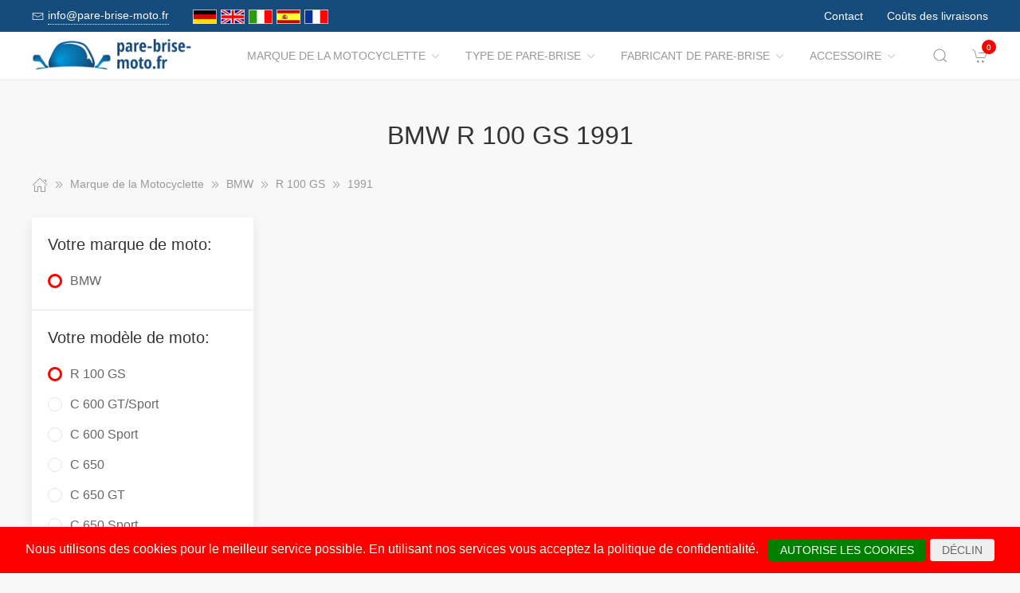

--- FILE ---
content_type: text/html; charset=UTF-8
request_url: https://www.pare-brise-moto.fr/Marque_de_la_Motocyclette/1454180__1991.html
body_size: 16511
content:
<!DOCTYPE html>
<html lang="de">
<head>
    <meta charset="UTF-8">
    <meta http-equiv="x-ua-compatible" content="ie=edge">
    <meta name="viewport" content="width=device-width, initial-scale=1">
    <title>    BMW R 100 GS 1991
</title>

    <meta name="robots" content="index,follow,noodp"/>
    <link rel="icon" type="image/png" sizes="32x32" href="/res/img/group-wind/favicon.ico"/>
    <meta itemprop="copyrightHolder" content="Motorradzubehör Hornig"/>
    <meta itemprop="isFamilyFriendly" content="True"/>
    <meta property="og:site_name" content=""/>
    <meta property="og:type" content="website"/>
        <meta property="og:title" content="BMW R 100 GS 1991" />
    <link rel="canonical" href="https://pare-brise-moto.fr/Marque_de_la_Motocyclette/1454180__1991.html">
    <link rel="stylesheet" href="/res/styles/style.css?v8">
            <link rel="stylesheet" href="/build/app.e1d16156.css">
                <style>
        .tm-toolbar-container:not(.uk-navbar-transparent),
        .uk-section-secondary{
            background-color:  #154c7d;
            background: #154c7d;
        }
        .uk-link, a{
            color: #1480dc
        }
        .uk-link:hover, a:hover {
            color: #ff0000
        }
    </style>
    <script src="/res/scripts/uikit.js"></script>
    <script src="/res/scripts/uikit-icons.js"></script>
</head>
<body>
<header>
    <div class="uk-navbar-container uk-light uk-visible@m tm-toolbar-container">
        <div class="uk-container" uk-navbar>
            <div class="uk-navbar-left">
                <nav>
                    <ul class="uk-navbar-nav">
                        <li>
                            <a href="mailto:info@pare-brise-moto.fr">
                                <span class="uk-margin-xsmall-right" uk-icon="icon: mail; ratio: .75;"></span>
                                <span class="tm-pseudo">info@pare-brise-moto.fr</span>
                            </a>
                        </li>
                        <li>
                            <div class="uk-navbar-item">
                        <a href="https://www.motorrad-windschilder.de" hreflang="de"><img src="/res/img/flags/de.gif" style="width: 30px; margin-right: 5px;" alt="motorrad-windschilder.de"/></a>
                                <a href="https://www.windshield-shop.com" hreflang="en"><img src="/res/img/flags/en.gif" style="width: 30px; margin-right: 5px;" alt="windshield-shop.com"/></a>
                                <a href="https://www.parabrezza-moto.it" hreflang="it"><img src="/res/img/flags/it.gif" style="width: 30px; margin-right: 5px;" alt="parabrezza-moto.it"/></a>
                                <a href="https://www.parabrisas-moto.es" hreflang="es"><img src="/res/img/flags/es.gif" style="width: 30px; margin-right: 5px;" alt="parabrisas-moto.es"/></a>
                                <a href="https://www.pare-brise-moto.fr" hreflang="fr"><img src="/res/img/flags/fr.gif" style="width: 30px; margin-right: 5px;" alt="pare-brise-moto.fr"/></a>
            </div>
                        </li>
                    </ul>
                </nav>
            </div>
            <div class="uk-navbar-right">
                <nav>
                    <ul class="uk-navbar-nav">
                                                <li>
                            <a href="/Contacter.html">
                                Contact                            </a>
                        </li>
                        <li>
                            <a href="/Conditions_d_Expedition.html">
                                Coûts des livraisons                            </a>
                        </li>
                    </ul>
                </nav>
            </div>
        </div>
    </div>
    <div class="uk-navbar-container tm-navbar-container" uk-sticky="cls-active: tm-navbar-container-fixed">

    
    <div class="uk-container" uk-navbar>
        <div class="uk-navbar-left">
            <button class="uk-navbar-toggle uk-hidden@m" uk-toggle="target: #nav-offcanvas" uk-navbar-toggle-icon></button>
            <a class="uk-navbar-item uk-logo" href="/"><img src="/res/img/logos/pare-brise-moto.fr.png" width="240" alt="Motorrad Windschilder online kaufen"></a>
            <nav class="uk-visible@m">
                <ul class="uk-navbar-nav">
                                                                                                                    <li>
                                <a href="/Marque_de_la_Motocyclette.html">Marque de la Motocyclette<span class="uk-margin-xsmall-left" uk-icon="icon: chevron-down; ratio: .75;"></span></a>
                                <div class="uk-navbar-dropdown uk-margin-remove uk-padding-remove-vertical" uk-drop="pos: bottom-justify;delay-show: 125;delay-hide: 50;duration: 75;boundary: .tm-navbar-container;boundary-align: true;pos: bottom-justify;flip: x">
                                    <div class="uk-container uk-container-small uk-margin-top uk-margin-bottom">

                                        <ul class="uk-nav uk-nav-default uk-column-1-4">
                                                                                                                                                                                                        <li><a href="/Marque_de_la_Motocyclette/14687__APRILIA.html">APRILIA</a></li>
                                                                                                                                                                                                                                                                                                            <li><a href="/Marque_de_la_Motocyclette/1909842__ARENA.html">ARENA</a></li>
                                                                                                                                                                                                                                                                                                            <li><a href="/Marque_de_la_Motocyclette/1493212__Askoll.html">Askoll</a></li>
                                                                                                                                                                                                                                                                                                                                                                                                        <li><a href="/Marque_de_la_Motocyclette/857594__Benelli.html">Benelli</a></li>
                                                                                                                                                                                                                                                                                                            <li><a href="/Marque_de_la_Motocyclette/14709__BMW.html">BMW</a></li>
                                                                                                                                                                                                                                                                                                            <li><a href="/Marque_de_la_Motocyclette/1537984__Brixton.html">Brixton</a></li>
                                                                                                                                                                                                                                                                                                            <li><a href="/Marque_de_la_Motocyclette/14760__BRP_CAN_AM.html">BRP-CAN-AM</a></li>
                                                                                                                                                                                                                                                                                                            <li><a href="/Marque_de_la_Motocyclette/1908605__BSA.html">BSA</a></li>
                                                                                                                                                                                                                                                                                                            <li><a href="/Marque_de_la_Motocyclette/14762__CAGIVA.html">CAGIVA</a></li>
                                                                                                                                                                                                                                                                                                            <li><a href="/Marque_de_la_Motocyclette/1375657__CAN_AM.html">CAN-AM</a></li>
                                                                                                                                                                                                                                                                                                            <li><a href="/Marque_de_la_Motocyclette/1692675__CF_Moto.html">CF Moto</a></li>
                                                                                                                                                                                                                                                                                                            <li><a href="/Marque_de_la_Motocyclette/1804547__CFMOTO.html">CFMOTO</a></li>
                                                                                                                                                                                                                                                                                                                                                                                                        <li><a href="/Marque_de_la_Motocyclette/14769__DAELIM.html">DAELIM</a></li>
                                                                                                                                                                                                                                                                                                            <li><a href="/Marque_de_la_Motocyclette/1324419__Derbi.html">Derbi</a></li>
                                                                                                                                                                                                                                                                                                            <li><a href="/Marque_de_la_Motocyclette/767108__DERBY.html">DERBY</a></li>
                                                                                                                                                                                                                                                                                                                                                                                                        <li><a href="/Marque_de_la_Motocyclette/14771__DUCATI.html">DUCATI</a></li>
                                                                                                                                                                                                                                                                                                            <li><a href="/Marque_de_la_Motocyclette/1005185__Fantic.html">Fantic</a></li>
                                                                                                                                                                                                                                                                                                            <li><a href="/Marque_de_la_Motocyclette/1726863__GAS_GAS.html">GAS GAS</a></li>
                                                                                                                                                                                                                                                                                                            <li><a href="/Marque_de_la_Motocyclette/1903663__GASGAS.html">GASGAS</a></li>
                                                                                                                                                                                                                                                                                                            <li><a href="/Marque_de_la_Motocyclette/15421__GILERA.html">GILERA</a></li>
                                                                                                                                                                                                                                                                                                            <li><a href="/Marque_de_la_Motocyclette/1080488__Harley_Davidson.html">Harley Davidson</a></li>
                                                                                                                                                                                                                                                                                                            <li><a href="/Marque_de_la_Motocyclette/14824__HARLEY_DAVIDSON.html">HARLEY-DAVIDSON</a></li>
                                                                                                                                                                                                                                                                                                            <li><a href="/Marque_de_la_Motocyclette/14829__HONDA.html">HONDA</a></li>
                                                                                                                                                                                                                                                                                                            <li><a href="/Marque_de_la_Motocyclette/1909835__HORWIN.html">HORWIN</a></li>
                                                                                                                                                                                                                                                                                                            <li><a href="/Marque_de_la_Motocyclette/1071221__Husqvarna.html">Husqvarna</a></li>
                                                                                                                                                                                                                                                                                                            <li><a href="/Marque_de_la_Motocyclette/38439__HYOSUNG.html">HYOSUNG</a></li>
                                                                                                                                                                                                                                                                                                            <li><a href="/Marque_de_la_Motocyclette/1070441__Indian.html">Indian</a></li>
                                                                                                                                                                                                                                                                                                            <li><a href="/Marque_de_la_Motocyclette/58460__JAWA.html">JAWA</a></li>
                                                                                                                                                                                                                                                                                                            <li><a href="/Marque_de_la_Motocyclette/38438__Jonway.html">Jonway</a></li>
                                                                                                                                                                                                                                                                                                            <li><a href="/Marque_de_la_Motocyclette/14922__KAWASAKI.html">KAWASAKI</a></li>
                                                                                                                                                                                                                                                                                                            <li><a href="/Marque_de_la_Motocyclette/170515__Keeway.html">Keeway</a></li>
                                                                                                                                                                                                                                                                                                            <li><a href="/Marque_de_la_Motocyclette/1908412__KOVE.html">KOVE</a></li>
                                                                                                                                                                                                                                                                                                            <li><a href="/Marque_de_la_Motocyclette/15014__KTM.html">KTM</a></li>
                                                                                                                                                                                                                                                                                                            <li><a href="/Marque_de_la_Motocyclette/62629__KWANGYANG.html">KWANGYANG</a></li>
                                                                                                                                                                                                                                                                                                            <li><a href="/Marque_de_la_Motocyclette/15412__KYMCO.html">KYMCO</a></li>
                                                                                                                                                                                                                                                                                                            <li><a href="/Marque_de_la_Motocyclette/172528__LAVERDA.html">LAVERDA</a></li>
                                                                                                                                                                                                                                                                                                            <li><a href="/Marque_de_la_Motocyclette/51833__LML.html">LML</a></li>
                                                                                                                                                                                                                                                                                                            <li><a href="/Marque_de_la_Motocyclette/1725897__MACBOR.html">MACBOR</a></li>
                                                                                                                                                                                                                                                                                                            <li><a href="/Marque_de_la_Motocyclette/38435__MALAGUTI.html">MALAGUTI</a></li>
                                                                                                                                                                                                                                                                                                            <li><a href="/Marque_de_la_Motocyclette/1069214__Mash.html">Mash</a></li>
                                                                                                                                                                                                                                                                                                            <li><a href="/Marque_de_la_Motocyclette/1071650__Mondial.html">Mondial</a></li>
                                                                                                                                                                                                                                                                                                            <li><a href="/Marque_de_la_Motocyclette/996350__Moto_Guzzi.html">Moto Guzzi</a></li>
                                                                                                                                                                                                                                                                                                            <li><a href="/Marque_de_la_Motocyclette/1692927__Moto_Morini.html">Moto Morini</a></li>
                                                                                                                                                                                                                                                                                                            <li><a href="/Marque_de_la_Motocyclette/15016__MOTOGUZZI.html">MOTOGUZZI</a></li>
                                                                                                                                                                                                                                                                                                            <li><a href="/Marque_de_la_Motocyclette/1069247__MV_Agusta.html">MV Agusta</a></li>
                                                                                                                                                                                                                                                                                                            <li><a href="/Marque_de_la_Motocyclette/15025__MVAGUSTA.html">MVAGUSTA</a></li>
                                                                                                                                                                                                                                                                                                                                                                                                        <li><a href="/Marque_de_la_Motocyclette/1493203__NIU.html">NIU</a></li>
                                                                                                                                                                                                                                                                                                                                                                                                        <li><a href="/Marque_de_la_Motocyclette/15404__PEUGEOT.html">PEUGEOT</a></li>
                                                                                                                                                                                                                                                                                                            <li><a href="/Marque_de_la_Motocyclette/15423__PIAGGIO.html">PIAGGIO</a></li>
                                                                                                                                                                                                                                                                                                                                                                                                        <li><a href="/Marque_de_la_Motocyclette/58557__Polaris.html">Polaris</a></li>
                                                                                                                                                                                                                                                                                                            <li><a href="/Marque_de_la_Motocyclette/1804403__QJ.html">QJ</a></li>
                                                                                                                                                                                                                                                                                                            <li><a href="/Marque_de_la_Motocyclette/1898404__QJ_Motor.html">QJ Motor</a></li>
                                                                                                                                                                                                                                                                                                            <li><a href="/Marque_de_la_Motocyclette/1069592__Royal_Enfield.html">Royal Enfield</a></li>
                                                                                                                                                                                                                                                                                                            <li><a href="/Marque_de_la_Motocyclette/172606__S_und_TMOTORS.html">S&amp;TMOTORS</a></li>
                                                                                                                                                                                                                                                                                                            <li><a href="/Marque_de_la_Motocyclette/38436__SACHS.html">SACHS</a></li>
                                                                                                                                                                                                                                                                                                            <li><a href="/Marque_de_la_Motocyclette/172651__SCCM.html">SCCM</a></li>
                                                                                                                                                                                                                                                                                                            <li><a href="/Marque_de_la_Motocyclette/1807760__SEAT.html">SEAT</a></li>
                                                                                                                                                                                                                                                                                                                                                                                                        <li><a href="/Marque_de_la_Motocyclette/1727163__SILENCE.html">SILENCE</a></li>
                                                                                                                                                                                                                                                                                                            <li><a href="/Marque_de_la_Motocyclette/15036__SUZUKI.html">SUZUKI</a></li>
                                                                                                                                                                                                                                                                                                            <li><a href="/Marque_de_la_Motocyclette/15403__SYM.html">SYM</a></li>
                                                                                                                                                                                                                                                                                                            <li><a href="/Marque_de_la_Motocyclette/60129__Tauris.html">Tauris</a></li>
                                                                                                                                                                                                                                                                                                            <li><a href="/Marque_de_la_Motocyclette/15130__TRIUMPH.html">TRIUMPH</a></li>
                                                                                                                                                                                                                                                                                                            <li><a href="/Marque_de_la_Motocyclette/1081259__Universal.html">Universal</a></li>
                                                                                                                                                                                                                                                                                                            <li><a href="/Marque_de_la_Motocyclette/40571__Vectrix.html">Vectrix</a></li>
                                                                                                                                                                                                                                                                                                            <li><a href="/Marque_de_la_Motocyclette/38434__Vespa.html">Vespa</a></li>
                                                                                                                                                                                                                                                                                                            <li><a href="/Marque_de_la_Motocyclette/172726__VICTORY_POLARIS.html">VICTORY-POLARIS</a></li>
                                                                                                                                                                                                                                                                                                            <li><a href="/Marque_de_la_Motocyclette/1596850__VOGE.html">VOGE</a></li>
                                                                                                                                                                                                                                                                                                            <li><a href="/Marque_de_la_Motocyclette/15156__VOXAN.html">VOXAN</a></li>
                                                                                                                                                                                                                                                                                                            <li><a href="/Marque_de_la_Motocyclette/15159__YAMAHA.html">YAMAHA</a></li>
                                                                                                                                                                                                                                                                                                            <li><a href="/Marque_de_la_Motocyclette/172864__ZERO.html">ZERO</a></li>
                                                                                                                                                                                                                                                                                                            <li><a href="/Marque_de_la_Motocyclette/1595821__ZONTES.html">ZONTES</a></li>
                                                                                                                                                                                        </ul>
                                    </div>
                                </div>
                            </li>
                                                                                                <li>
                                <a href="/Type_de_Pare_brise.html">Type de Pare-brise<span class="uk-margin-xsmall-left" uk-icon="icon: chevron-down; ratio: .75;"></span></a>
                                <div class="uk-navbar-dropdown uk-margin-remove uk-padding-remove-vertical" uk-drop="pos: bottom-justify;delay-show: 125;delay-hide: 50;duration: 75;boundary: .tm-navbar-container;boundary-align: true;pos: bottom-justify;flip: x">
                                    <div class="uk-container uk-container-small uk-margin-top uk-margin-bottom">

                                        <ul class="uk-nav uk-nav-default uk-column-1-4">
                                                                                                                                                                                                                                                                                                                                                                                                                                                                                                                                                                                                                                                                                                                                                                                                                                                                                                                                                                                                                                                                                                                                                                                                                                                                                                                                                                                                                                                                                                                                                                                                                                                                                                                                                                                                                                                                                                                                                                                                                                                                                                                                                                                                                                                                                                                                                                                                                                                                                                                                                                                                                                                                                                                                                                                                                                                                                                                                                                                                                                                                                                                                                                                                                                                                                                                                                                                                                                                                                                                                                                                                                                                                                                                                                                                                                                                                                                                                                                                                                                                                                                                                                                                                                                                                                                                                                                                                                                                                                                                                                                                                                                                                                                                                                                                                                                                                                                                                                                                                                                                                                                                                                                                                                                                                                                                                                                                                                                                                                                                                                                                                                                                                                                                                                                                                                                                                                                                                                                                                                                                                                                                                                                                                                                                                                                                                                                                                                                                                                                                                                                                                                                                                                                                                                                                                                                                                                                                                                                                                                                                                                                                                                                                                                                                                                                                                                                                                                                                                                                                                                            </ul>
                                    </div>
                                </div>
                            </li>
                                                                                                <li>
                                <a href="/Fabricant_de_Pare_brise.html">Fabricant de Pare-brise<span class="uk-margin-xsmall-left" uk-icon="icon: chevron-down; ratio: .75;"></span></a>
                                <div class="uk-navbar-dropdown uk-margin-remove uk-padding-remove-vertical" uk-drop="pos: bottom-justify;delay-show: 125;delay-hide: 50;duration: 75;boundary: .tm-navbar-container;boundary-align: true;pos: bottom-justify;flip: x">
                                    <div class="uk-container uk-container-small uk-margin-top uk-margin-bottom">

                                        <ul class="uk-nav uk-nav-default uk-column-1-4">
                                                                                                                                                                                                                                                                                                                                                                                                                                                                                                                                                                                                                                                                                                                                                                                                                                                                                                                                                                                                                                                                                                                                                                                                                                                                                                                                                                                                                                                                                                                                                                                                                                                                                                                                                                                                                                                                                                                                                                                                                                                                                                                                                                                                                                                                                                                                                                                                                                                                                                                                                                                                                                                                                                                                                                                                                                                                                                                                                                                                                                                                                                                                                                                                                                                                                                                                                                                                                                                                                                                                                                                                                                                                                                                                                                                                                                                                                                                                                                                                                                                                                                                                                                                                                                                                                                                                                                                                                                                                                                                                                                                                                                                                                                                                                                                                                                                                                                                                                                                                                                                                                                                                                                                                                                                                                                                                                                                                                                                                                                                                                                                                                                                                                                                                                                                                                                                                                                                                                                                                                                                                                                                                                                                                                                                                                                                                                                                                                                                                                                                                                                                                                                                                                                                                                                                                                                                                                                                                                                                                                                                                                                                                                                                                                                                                                                                                                                                                                                                                                                                                                            </ul>
                                    </div>
                                </div>
                            </li>
                                                                                                <li>
                                <a href="/Accessoire.html">Accessoire<span class="uk-margin-xsmall-left" uk-icon="icon: chevron-down; ratio: .75;"></span></a>
                                <div class="uk-navbar-dropdown uk-margin-remove uk-padding-remove-vertical" uk-drop="pos: bottom-justify;delay-show: 125;delay-hide: 50;duration: 75;boundary: .tm-navbar-container;boundary-align: true;pos: bottom-justify;flip: x">
                                    <div class="uk-container uk-container-small uk-margin-top uk-margin-bottom">

                                        <ul class="uk-nav uk-nav-default uk-column-1-4">
                                                                                                                                                                                                                                                                                                                                                                                                                                                                                            <li><a href="/Accessoire/15623__Bagages.html">Bagages</a></li>
                                                                                                                                                                                                                                                                                                                                                                                                                                                                                                                                                                                                                                                                                                                                                                                                                                                                                                                                                                                                                                                                                                                                                                        <li><a href="/Accessoire/15625__Choses_utiles.html">Choses utiles</a></li>
                                                                                                                                                                                                                                                                                                                                                                                                                                                                                                                                                                                                <li><a href="/Accessoire/15626__Dtergent.html">Détergent</a></li>
                                                                                                                                                                                                                                                                                                                                                                                                                                                                                                                                                                                                                                                                                                                                                                                                                                                                                                                                                                                                                                                                                                                                                                                                                                                                                                                                                                                                                                                                                                                                                                                                                                                                                                                                                                                                                                                                                                                                                                                                                                                                                                                                                                                                                                                                                                                                                                                                                                                                                                                                                                                                                                                                                                                                                                                                                                                                                                                                                                                                                                                                                                                                                                                                                                                                                <li><a href="/Accessoire/15624__Navigation_und_Communication.html">Navigation &amp; Communication</a></li>
                                                                                                                                                                                                                                                                                                                                                                                                        <li><a href="/Accessoire/15629__Outils.html">Outils</a></li>
                                                                                                                                                                                                                                                                                                                                                                                                                                                                                                    <li><a href="/Accessoire/15628__Pices_de_rechange.html">Pièces de rechange</a></li>
                                                                                                                                                                                                                                                                                                                                                                                                                                                                                                                                                                                                                                                                                                                                                                                                                                                                                                                                                                                                                                                                            <li><a href="/Accessoire/15627__Scurit.html">Sécurité</a></li>
                                                                                                                                                                                                                                                                                                                                                                                                                                                                                                                                                                                                                                                                                                                                                                                                                                                                                                                                                                                                                                                                                                                                                                                                                                                                                                                                                                                                                                                                                                                                </ul>
                                    </div>
                                </div>
                            </li>
                                            
                </ul>
            </nav>
        </div>
        <div class="uk-navbar-right">

            <a class="uk-navbar-toggle tm-navbar-button" href="#" uk-search-icon></a>
            <div class="uk-navbar-dropdown uk-padding-small uk-margin-remove" uk-drop="mode: click;cls-drop: uk-navbar-dropdown;boundary: .tm-navbar-container;boundary-align: true;pos: bottom-justify;flip: x">
                <div class="uk-container">
                    <div class="uk-grid-small uk-flex-middle" uk-grid>
                        <div class="uk-width-expand">
                            <form class="uk-search uk-search-navbar uk-width-1-1" action="/Search.html" method="get">
                                <input class="uk-search-input" type="search" placeholder="Search…" autofocus name="q"></form>
                        </div>
                        <div class="uk-width-auto"><a class="uk-navbar-dropdown-close" href="#" uk-close></a>
                        </div>
                    </div>
                </div>
            </div>

            <div id="basket-counter-icon">
                <basket-counter-icon initial-count="0"/>
            </div>
        </div>
    </div>
</div>

</header>
<div class="uk-offcanvas-content">

    <main>
        <section>
            <div class="uk-container">
                        
    <section class="uk-section uk-section-small">
        <div class="uk-container">
            <div class="uk-grid-medium uk-child-width-1-1" uk-grid>
                <div class="uk-text-center">
                    <h1 class="uk-margin-small-top uk-margin-remove-bottom">
                        BMW R 100 GS 1991
                    </h1>
                </div>

                <div class="breadcrumb-cnt">
    <ul class="uk-breadcrumb" vocab="https://schema.org/" typeof="BreadcrumbList">
        <li property="itemListElement" typeof="ListItem">
            <a href="/" property="item" typeof="WebPage"><span uk-icon="icon: home"></span><span property="name" style="display: none">pare-brise-moto.fr</span></a>
            <i uk-icon="icon: chevron-double-right"></i>
            <meta property="position" content="1">
        </li>
                    <li property="itemListElement" typeof="ListItem">
                <a href="/Marque_de_la_Motocyclette.html" property="item" typeof="WebPage">
                    <span property="name">Marque de la Motocyclette</span>
                </a>
                                    <i uk-icon="icon: chevron-double-right"></i>
                                <meta property="position" content="2">
            </li>
                    <li property="itemListElement" typeof="ListItem">
                <a href="/Marque_de_la_Motocyclette/14709__BMW.html" property="item" typeof="WebPage">
                    <span property="name">BMW</span>
                </a>
                                    <i uk-icon="icon: chevron-double-right"></i>
                                <meta property="position" content="3">
            </li>
                    <li property="itemListElement" typeof="ListItem">
                <a href="/Marque_de_la_Motocyclette/1454177__R_100_GS.html" property="item" typeof="WebPage">
                    <span property="name">R 100 GS</span>
                </a>
                                    <i uk-icon="icon: chevron-double-right"></i>
                                <meta property="position" content="4">
            </li>
                    <li property="itemListElement" typeof="ListItem">
                <a href="/Marque_de_la_Motocyclette/1454180__1991.html" property="item" typeof="WebPage">
                    <span property="name">1991</span>
                </a>
                                <meta property="position" content="5">
            </li>
            </ul>
</div>

                <div>
                    <div class="uk-grid-medium" uk-grid>
                                                    <aside class="uk-width-1-4 tm-aside-column tm-filters" id="filters" uk-offcanvas="overlay: true; container: false;">
                            <div class="uk-offcanvas-bar uk-padding-remove">
                                <div class="uk-card uk-card-default uk-card-small uk-flex uk-flex-column uk-height-1-1">
                                    <div class="uk-margin-remove uk-flex-1 uk-overflow-auto" uk-accordion="multiple: true; targets: &gt; .js-accordion-section" style="flex-basis: auto">

                                                                                <section class="uk-card-small uk-card-body"><h4 class="uk-margin-small-bottom">
                                            Votre marque de moto:
                                            </h4>
                                            <div class="uk-accordion-content">
                                                <ul class="uk-list tm-scrollbox">
                                                    <li>
                                                        <input class="tm-checkbox" id="mark-14709" name="mark" value="14709" type="checkbox" checked disabled>
                                                        <label for="mark-14709"><span>BMW</span></label>
                                                    </li>
                                                </ul>
                                            </div>
                                        </section>
                                        
                                                                                <section class="uk-card-small uk-card-body">
                                            <h4 class="uk-margin-small-bottom">
                                                                                                    Votre modèle de moto:
                                                                                            </h4>
                                            <div class="uk-accordion-content">
                                                <ul class="uk-list tm-scrollbox">
                                                                                                        <li>
                                                        <input
                                                            class="tm-checkbox"
                                                            id="model-1454177"
                                                            name="model"
                                                            value="1454177"
                                                            type="checkbox"
                                                                                                                            checked                                                                                                                    >
                                                        <label
                                                            for="brand-1454177"
                                                            class="js-imitate-link"
                                                            data-href="/Marque_de_la_Motocyclette/1454177__R_100_GS.html"
                                                        >
                                                            <span>R 100 GS</span>
                                                        </label>
                                                    </li>
                                                                                                        <li>
                                                        <input
                                                            class="tm-checkbox"
                                                            id="model-765959"
                                                            name="model"
                                                            value="765959"
                                                            type="checkbox"
                                                                                                                                                                                                                                                >
                                                        <label
                                                            for="brand-765959"
                                                            class="js-imitate-link"
                                                            data-href="/Marque_de_la_Motocyclette/765959__C_600_GTSport.html"
                                                        >
                                                            <span>C 600 GT/Sport</span>
                                                        </label>
                                                    </li>
                                                                                                        <li>
                                                        <input
                                                            class="tm-checkbox"
                                                            id="model-1458575"
                                                            name="model"
                                                            value="1458575"
                                                            type="checkbox"
                                                                                                                                                                                                                                                >
                                                        <label
                                                            for="brand-1458575"
                                                            class="js-imitate-link"
                                                            data-href="/Marque_de_la_Motocyclette/1458575__C_600_Sport.html"
                                                        >
                                                            <span>C 600 Sport</span>
                                                        </label>
                                                    </li>
                                                                                                        <li>
                                                        <input
                                                            class="tm-checkbox"
                                                            id="model-1422426"
                                                            name="model"
                                                            value="1422426"
                                                            type="checkbox"
                                                                                                                                                                                                                                                >
                                                        <label
                                                            for="brand-1422426"
                                                            class="js-imitate-link"
                                                            data-href="/Marque_de_la_Motocyclette/1422426__C_650.html"
                                                        >
                                                            <span>C 650</span>
                                                        </label>
                                                    </li>
                                                                                                        <li>
                                                        <input
                                                            class="tm-checkbox"
                                                            id="model-765941"
                                                            name="model"
                                                            value="765941"
                                                            type="checkbox"
                                                                                                                                                                                                                                                >
                                                        <label
                                                            for="brand-765941"
                                                            class="js-imitate-link"
                                                            data-href="/Marque_de_la_Motocyclette/765941__C_650_GT.html"
                                                        >
                                                            <span>C 650 GT</span>
                                                        </label>
                                                    </li>
                                                                                                        <li>
                                                        <input
                                                            class="tm-checkbox"
                                                            id="model-1004279"
                                                            name="model"
                                                            value="1004279"
                                                            type="checkbox"
                                                                                                                                                                                                                                                >
                                                        <label
                                                            for="brand-1004279"
                                                            class="js-imitate-link"
                                                            data-href="/Marque_de_la_Motocyclette/1004279__C_650_Sport.html"
                                                        >
                                                            <span>C 650 Sport</span>
                                                        </label>
                                                    </li>
                                                                                                        <li>
                                                        <input
                                                            class="tm-checkbox"
                                                            id="model-114288"
                                                            name="model"
                                                            value="114288"
                                                            type="checkbox"
                                                                                                                                                                                                                                                >
                                                        <label
                                                            for="brand-114288"
                                                            class="js-imitate-link"
                                                            data-href="/Marque_de_la_Motocyclette/114288__C_Evolution.html"
                                                        >
                                                            <span>C Evolution</span>
                                                        </label>
                                                    </li>
                                                                                                        <li>
                                                        <input
                                                            class="tm-checkbox"
                                                            id="model-1596772"
                                                            name="model"
                                                            value="1596772"
                                                            type="checkbox"
                                                                                                                                                                                                                                                >
                                                        <label
                                                            for="brand-1596772"
                                                            class="js-imitate-link"
                                                            data-href="/Marque_de_la_Motocyclette/1596772__C400X.html"
                                                        >
                                                            <span>C400X</span>
                                                        </label>
                                                    </li>
                                                                                                        <li>
                                                        <input
                                                            class="tm-checkbox"
                                                            id="model-1082477"
                                                            name="model"
                                                            value="1082477"
                                                            type="checkbox"
                                                                                                                                                                                                                                                >
                                                        <label
                                                            for="brand-1082477"
                                                            class="js-imitate-link"
                                                            data-href="/Marque_de_la_Motocyclette/1082477__C600_SPORT.html"
                                                        >
                                                            <span>C600 SPORT</span>
                                                        </label>
                                                    </li>
                                                                                                        <li>
                                                        <input
                                                            class="tm-checkbox"
                                                            id="model-1082381"
                                                            name="model"
                                                            value="1082381"
                                                            type="checkbox"
                                                                                                                                                                                                                                                >
                                                        <label
                                                            for="brand-1082381"
                                                            class="js-imitate-link"
                                                            data-href="/Marque_de_la_Motocyclette/1082381__C650_SPORT.html"
                                                        >
                                                            <span>C650 SPORT</span>
                                                        </label>
                                                    </li>
                                                                                                        <li>
                                                        <input
                                                            class="tm-checkbox"
                                                            id="model-1711542"
                                                            name="model"
                                                            value="1711542"
                                                            type="checkbox"
                                                                                                                                                                                                                                                >
                                                        <label
                                                            for="brand-1711542"
                                                            class="js-imitate-link"
                                                            data-href="/Marque_de_la_Motocyclette/1711542__CE_04.html"
                                                        >
                                                            <span>CE 04</span>
                                                        </label>
                                                    </li>
                                                                                                        <li>
                                                        <input
                                                            class="tm-checkbox"
                                                            id="model-38598"
                                                            name="model"
                                                            value="38598"
                                                            type="checkbox"
                                                                                                                                                                                                                                                >
                                                        <label
                                                            for="brand-38598"
                                                            class="js-imitate-link"
                                                            data-href="/Marque_de_la_Motocyclette/38598__F_650.html"
                                                        >
                                                            <span>F 650</span>
                                                        </label>
                                                    </li>
                                                                                                        <li>
                                                        <input
                                                            class="tm-checkbox"
                                                            id="model-765932"
                                                            name="model"
                                                            value="765932"
                                                            type="checkbox"
                                                                                                                                                                                                                                                >
                                                        <label
                                                            for="brand-765932"
                                                            class="js-imitate-link"
                                                            data-href="/Marque_de_la_Motocyclette/765932__F_650_ST.html"
                                                        >
                                                            <span>F 650 /ST</span>
                                                        </label>
                                                    </li>
                                                                                                        <li>
                                                        <input
                                                            class="tm-checkbox"
                                                            id="model-15579"
                                                            name="model"
                                                            value="15579"
                                                            type="checkbox"
                                                                                                                                                                                                                                                >
                                                        <label
                                                            for="brand-15579"
                                                            class="js-imitate-link"
                                                            data-href="/Marque_de_la_Motocyclette/15579__F_650_CS.html"
                                                        >
                                                            <span>F 650 CS</span>
                                                        </label>
                                                    </li>
                                                                                                        <li>
                                                        <input
                                                            class="tm-checkbox"
                                                            id="model-114348"
                                                            name="model"
                                                            value="114348"
                                                            type="checkbox"
                                                                                                                                                                                                                                                >
                                                        <label
                                                            for="brand-114348"
                                                            class="js-imitate-link"
                                                            data-href="/Marque_de_la_Motocyclette/114348__F_650_GS.html"
                                                        >
                                                            <span>F 650 GS</span>
                                                        </label>
                                                    </li>
                                                                                                        <li>
                                                        <input
                                                            class="tm-checkbox"
                                                            id="model-1005290"
                                                            name="model"
                                                            value="1005290"
                                                            type="checkbox"
                                                                                                                                                                                                                                                >
                                                        <label
                                                            for="brand-1005290"
                                                            class="js-imitate-link"
                                                            data-href="/Marque_de_la_Motocyclette/1005290__F_650_ST.html"
                                                        >
                                                            <span>F 650 ST</span>
                                                        </label>
                                                    </li>
                                                                                                        <li>
                                                        <input
                                                            class="tm-checkbox"
                                                            id="model-315579"
                                                            name="model"
                                                            value="315579"
                                                            type="checkbox"
                                                                                                                                                                                                                                                >
                                                        <label
                                                            for="brand-315579"
                                                            class="js-imitate-link"
                                                            data-href="/Marque_de_la_Motocyclette/315579__F_700_GS.html"
                                                        >
                                                            <span>F 700 GS</span>
                                                        </label>
                                                    </li>
                                                                                                        <li>
                                                        <input
                                                            class="tm-checkbox"
                                                            id="model-1005272"
                                                            name="model"
                                                            value="1005272"
                                                            type="checkbox"
                                                                                                                                                                                                                                                >
                                                        <label
                                                            for="brand-1005272"
                                                            class="js-imitate-link"
                                                            data-href="/Marque_de_la_Motocyclette/1005272__F_750_GS.html"
                                                        >
                                                            <span>F 750 GS</span>
                                                        </label>
                                                    </li>
                                                                                                        <li>
                                                        <input
                                                            class="tm-checkbox"
                                                            id="model-114423"
                                                            name="model"
                                                            value="114423"
                                                            type="checkbox"
                                                                                                                                                                                                                                                >
                                                        <label
                                                            for="brand-114423"
                                                            class="js-imitate-link"
                                                            data-href="/Marque_de_la_Motocyclette/114423__F_800_GS.html"
                                                        >
                                                            <span>F 800 GS</span>
                                                        </label>
                                                    </li>
                                                                                                        <li>
                                                        <input
                                                            class="tm-checkbox"
                                                            id="model-1005266"
                                                            name="model"
                                                            value="1005266"
                                                            type="checkbox"
                                                                                                                                                                                                                                                >
                                                        <label
                                                            for="brand-1005266"
                                                            class="js-imitate-link"
                                                            data-href="/Marque_de_la_Motocyclette/1005266__F_800_GS_Adventure.html"
                                                        >
                                                            <span>F 800 GS Adventure</span>
                                                        </label>
                                                    </li>
                                                                                                        <li>
                                                        <input
                                                            class="tm-checkbox"
                                                            id="model-765914"
                                                            name="model"
                                                            value="765914"
                                                            type="checkbox"
                                                                                                                                                                                                                                                >
                                                        <label
                                                            for="brand-765914"
                                                            class="js-imitate-link"
                                                            data-href="/Marque_de_la_Motocyclette/765914__F_800_GT.html"
                                                        >
                                                            <span>F 800 GT</span>
                                                        </label>
                                                    </li>
                                                                                                        <li>
                                                        <input
                                                            class="tm-checkbox"
                                                            id="model-114483"
                                                            name="model"
                                                            value="114483"
                                                            type="checkbox"
                                                                                                                                                                                                                                                >
                                                        <label
                                                            for="brand-114483"
                                                            class="js-imitate-link"
                                                            data-href="/Marque_de_la_Motocyclette/114483__F_800_R.html"
                                                        >
                                                            <span>F 800 R</span>
                                                        </label>
                                                    </li>
                                                                                                        <li>
                                                        <input
                                                            class="tm-checkbox"
                                                            id="model-1458437"
                                                            name="model"
                                                            value="1458437"
                                                            type="checkbox"
                                                                                                                                                                                                                                                >
                                                        <label
                                                            for="brand-1458437"
                                                            class="js-imitate-link"
                                                            data-href="/Marque_de_la_Motocyclette/1458437__F_800_S.html"
                                                        >
                                                            <span>F 800 S</span>
                                                        </label>
                                                    </li>
                                                                                                        <li>
                                                        <input
                                                            class="tm-checkbox"
                                                            id="model-765953"
                                                            name="model"
                                                            value="765953"
                                                            type="checkbox"
                                                                                                                                                                                                                                                >
                                                        <label
                                                            for="brand-765953"
                                                            class="js-imitate-link"
                                                            data-href="/Marque_de_la_Motocyclette/765953__F_800_SST.html"
                                                        >
                                                            <span>F 800 S/ST</span>
                                                        </label>
                                                    </li>
                                                                                                        <li>
                                                        <input
                                                            class="tm-checkbox"
                                                            id="model-358156"
                                                            name="model"
                                                            value="358156"
                                                            type="checkbox"
                                                                                                                                                                                                                                                >
                                                        <label
                                                            for="brand-358156"
                                                            class="js-imitate-link"
                                                            data-href="/Marque_de_la_Motocyclette/358156__F_800_ST.html"
                                                        >
                                                            <span>F 800 ST</span>
                                                        </label>
                                                    </li>
                                                                                                        <li>
                                                        <input
                                                            class="tm-checkbox"
                                                            id="model-1005320"
                                                            name="model"
                                                            value="1005320"
                                                            type="checkbox"
                                                                                                                                                                                                                                                >
                                                        <label
                                                            for="brand-1005320"
                                                            class="js-imitate-link"
                                                            data-href="/Marque_de_la_Motocyclette/1005320__F_850_GS.html"
                                                        >
                                                            <span>F 850 GS</span>
                                                        </label>
                                                    </li>
                                                                                                        <li>
                                                        <input
                                                            class="tm-checkbox"
                                                            id="model-1666658"
                                                            name="model"
                                                            value="1666658"
                                                            type="checkbox"
                                                                                                                                                                                                                                                >
                                                        <label
                                                            for="brand-1666658"
                                                            class="js-imitate-link"
                                                            data-href="/Marque_de_la_Motocyclette/1666658__F_850_GS_Adventure.html"
                                                        >
                                                            <span>F 850 GS / Adventure</span>
                                                        </label>
                                                    </li>
                                                                                                        <li>
                                                        <input
                                                            class="tm-checkbox"
                                                            id="model-1791965"
                                                            name="model"
                                                            value="1791965"
                                                            type="checkbox"
                                                                                                                                                                                                                                                >
                                                        <label
                                                            for="brand-1791965"
                                                            class="js-imitate-link"
                                                            data-href="/Marque_de_la_Motocyclette/1791965__F_900_GS.html"
                                                        >
                                                            <span>F 900 GS</span>
                                                        </label>
                                                    </li>
                                                                                                        <li>
                                                        <input
                                                            class="tm-checkbox"
                                                            id="model-1791995"
                                                            name="model"
                                                            value="1791995"
                                                            type="checkbox"
                                                                                                                                                                                                                                                >
                                                        <label
                                                            for="brand-1791995"
                                                            class="js-imitate-link"
                                                            data-href="/Marque_de_la_Motocyclette/1791995__F_900_GS_Adventure.html"
                                                        >
                                                            <span>F 900 GS Adventure</span>
                                                        </label>
                                                    </li>
                                                                                                        <li>
                                                        <input
                                                            class="tm-checkbox"
                                                            id="model-1422420"
                                                            name="model"
                                                            value="1422420"
                                                            type="checkbox"
                                                                                                                                                                                                                                                >
                                                        <label
                                                            for="brand-1422420"
                                                            class="js-imitate-link"
                                                            data-href="/Marque_de_la_Motocyclette/1422420__F_900_R.html"
                                                        >
                                                            <span>F 900 R</span>
                                                        </label>
                                                    </li>
                                                                                                        <li>
                                                        <input
                                                            class="tm-checkbox"
                                                            id="model-1412553"
                                                            name="model"
                                                            value="1412553"
                                                            type="checkbox"
                                                                                                                                                                                                                                                >
                                                        <label
                                                            for="brand-1412553"
                                                            class="js-imitate-link"
                                                            data-href="/Marque_de_la_Motocyclette/1412553__F_900_XR.html"
                                                        >
                                                            <span>F 900 XR</span>
                                                        </label>
                                                    </li>
                                                                                                        <li>
                                                        <input
                                                            class="tm-checkbox"
                                                            id="model-1076018"
                                                            name="model"
                                                            value="1076018"
                                                            type="checkbox"
                                                                                                                                                                                                                                                >
                                                        <label
                                                            for="brand-1076018"
                                                            class="js-imitate-link"
                                                            data-href="/Marque_de_la_Motocyclette/1076018__F650GS.html"
                                                        >
                                                            <span>F650GS</span>
                                                        </label>
                                                    </li>
                                                                                                        <li>
                                                        <input
                                                            class="tm-checkbox"
                                                            id="model-1082165"
                                                            name="model"
                                                            value="1082165"
                                                            type="checkbox"
                                                                                                                                                                                                                                                >
                                                        <label
                                                            for="brand-1082165"
                                                            class="js-imitate-link"
                                                            data-href="/Marque_de_la_Motocyclette/1082165__F700GS.html"
                                                        >
                                                            <span>F700GS</span>
                                                        </label>
                                                    </li>
                                                                                                        <li>
                                                        <input
                                                            class="tm-checkbox"
                                                            id="model-1778137"
                                                            name="model"
                                                            value="1778137"
                                                            type="checkbox"
                                                                                                                                                                                                                                                >
                                                        <label
                                                            for="brand-1778137"
                                                            class="js-imitate-link"
                                                            data-href="/Marque_de_la_Motocyclette/1778137__F750_GS.html"
                                                        >
                                                            <span>F750 GS</span>
                                                        </label>
                                                    </li>
                                                                                                        <li>
                                                        <input
                                                            class="tm-checkbox"
                                                            id="model-1076027"
                                                            name="model"
                                                            value="1076027"
                                                            type="checkbox"
                                                                                                                                                                                                                                                >
                                                        <label
                                                            for="brand-1076027"
                                                            class="js-imitate-link"
                                                            data-href="/Marque_de_la_Motocyclette/1076027__F750GS.html"
                                                        >
                                                            <span>F750GS</span>
                                                        </label>
                                                    </li>
                                                                                                        <li>
                                                        <input
                                                            class="tm-checkbox"
                                                            id="model-1075892"
                                                            name="model"
                                                            value="1075892"
                                                            type="checkbox"
                                                                                                                                                                                                                                                >
                                                        <label
                                                            for="brand-1075892"
                                                            class="js-imitate-link"
                                                            data-href="/Marque_de_la_Motocyclette/1075892__F800_S.html"
                                                        >
                                                            <span>F800 S</span>
                                                        </label>
                                                    </li>
                                                                                                        <li>
                                                        <input
                                                            class="tm-checkbox"
                                                            id="model-1075883"
                                                            name="model"
                                                            value="1075883"
                                                            type="checkbox"
                                                                                                                                                                                                                                                >
                                                        <label
                                                            for="brand-1075883"
                                                            class="js-imitate-link"
                                                            data-href="/Marque_de_la_Motocyclette/1075883__F800_ST.html"
                                                        >
                                                            <span>F800 ST</span>
                                                        </label>
                                                    </li>
                                                                                                        <li>
                                                        <input
                                                            class="tm-checkbox"
                                                            id="model-1075931"
                                                            name="model"
                                                            value="1075931"
                                                            type="checkbox"
                                                                                                                                                                                                                                                >
                                                        <label
                                                            for="brand-1075931"
                                                            class="js-imitate-link"
                                                            data-href="/Marque_de_la_Motocyclette/1075931__F800GS.html"
                                                        >
                                                            <span>F800GS</span>
                                                        </label>
                                                    </li>
                                                                                                        <li>
                                                        <input
                                                            class="tm-checkbox"
                                                            id="model-1083503"
                                                            name="model"
                                                            value="1083503"
                                                            type="checkbox"
                                                                                                                                                                                                                                                >
                                                        <label
                                                            for="brand-1083503"
                                                            class="js-imitate-link"
                                                            data-href="/Marque_de_la_Motocyclette/1083503__F800GS_ADVENTURE.html"
                                                        >
                                                            <span>F800GS ADVENTURE</span>
                                                        </label>
                                                    </li>
                                                                                                        <li>
                                                        <input
                                                            class="tm-checkbox"
                                                            id="model-1075919"
                                                            name="model"
                                                            value="1075919"
                                                            type="checkbox"
                                                                                                                                                                                                                                                >
                                                        <label
                                                            for="brand-1075919"
                                                            class="js-imitate-link"
                                                            data-href="/Marque_de_la_Motocyclette/1075919__F800GT.html"
                                                        >
                                                            <span>F800GT</span>
                                                        </label>
                                                    </li>
                                                                                                        <li>
                                                        <input
                                                            class="tm-checkbox"
                                                            id="model-1069556"
                                                            name="model"
                                                            value="1069556"
                                                            type="checkbox"
                                                                                                                                                                                                                                                >
                                                        <label
                                                            for="brand-1069556"
                                                            class="js-imitate-link"
                                                            data-href="/Marque_de_la_Motocyclette/1069556__F800R.html"
                                                        >
                                                            <span>F800R</span>
                                                        </label>
                                                    </li>
                                                                                                        <li>
                                                        <input
                                                            class="tm-checkbox"
                                                            id="model-1778146"
                                                            name="model"
                                                            value="1778146"
                                                            type="checkbox"
                                                                                                                                                                                                                                                >
                                                        <label
                                                            for="brand-1778146"
                                                            class="js-imitate-link"
                                                            data-href="/Marque_de_la_Motocyclette/1778146__F850_GS.html"
                                                        >
                                                            <span>F850 GS</span>
                                                        </label>
                                                    </li>
                                                                                                        <li>
                                                        <input
                                                            class="tm-checkbox"
                                                            id="model-1075994"
                                                            name="model"
                                                            value="1075994"
                                                            type="checkbox"
                                                                                                                                                                                                                                                >
                                                        <label
                                                            for="brand-1075994"
                                                            class="js-imitate-link"
                                                            data-href="/Marque_de_la_Motocyclette/1075994__F850GS.html"
                                                        >
                                                            <span>F850GS</span>
                                                        </label>
                                                    </li>
                                                                                                        <li>
                                                        <input
                                                            class="tm-checkbox"
                                                            id="model-1075925"
                                                            name="model"
                                                            value="1075925"
                                                            type="checkbox"
                                                                                                                                                                                                                                                >
                                                        <label
                                                            for="brand-1075925"
                                                            class="js-imitate-link"
                                                            data-href="/Marque_de_la_Motocyclette/1075925__F850GS_ADVENTURE.html"
                                                        >
                                                            <span>F850GS ADVENTURE</span>
                                                        </label>
                                                    </li>
                                                                                                        <li>
                                                        <input
                                                            class="tm-checkbox"
                                                            id="model-1692642"
                                                            name="model"
                                                            value="1692642"
                                                            type="checkbox"
                                                                                                                                                                                                                                                >
                                                        <label
                                                            for="brand-1692642"
                                                            class="js-imitate-link"
                                                            data-href="/Marque_de_la_Motocyclette/1692642__F900_R.html"
                                                        >
                                                            <span>F900 R</span>
                                                        </label>
                                                    </li>
                                                                                                        <li>
                                                        <input
                                                            class="tm-checkbox"
                                                            id="model-1692648"
                                                            name="model"
                                                            value="1692648"
                                                            type="checkbox"
                                                                                                                                                                                                                                                >
                                                        <label
                                                            for="brand-1692648"
                                                            class="js-imitate-link"
                                                            data-href="/Marque_de_la_Motocyclette/1692648__F900_XR.html"
                                                        >
                                                            <span>F900 XR</span>
                                                        </label>
                                                    </li>
                                                                                                        <li>
                                                        <input
                                                            class="tm-checkbox"
                                                            id="model-1908286"
                                                            name="model"
                                                            value="1908286"
                                                            type="checkbox"
                                                                                                                                                                                                                                                >
                                                        <label
                                                            for="brand-1908286"
                                                            class="js-imitate-link"
                                                            data-href="/Marque_de_la_Motocyclette/1908286__F900GS.html"
                                                        >
                                                            <span>F900GS</span>
                                                        </label>
                                                    </li>
                                                                                                        <li>
                                                        <input
                                                            class="tm-checkbox"
                                                            id="model-1908482"
                                                            name="model"
                                                            value="1908482"
                                                            type="checkbox"
                                                                                                                                                                                                                                                >
                                                        <label
                                                            for="brand-1908482"
                                                            class="js-imitate-link"
                                                            data-href="/Marque_de_la_Motocyclette/1908482__F900GS_ADVENTURE.html"
                                                        >
                                                            <span>F900GS ADVENTURE</span>
                                                        </label>
                                                    </li>
                                                                                                        <li>
                                                        <input
                                                            class="tm-checkbox"
                                                            id="model-1424100"
                                                            name="model"
                                                            value="1424100"
                                                            type="checkbox"
                                                                                                                                                                                                                                                >
                                                        <label
                                                            for="brand-1424100"
                                                            class="js-imitate-link"
                                                            data-href="/Marque_de_la_Motocyclette/1424100__F900R.html"
                                                        >
                                                            <span>F900R</span>
                                                        </label>
                                                    </li>
                                                                                                        <li>
                                                        <input
                                                            class="tm-checkbox"
                                                            id="model-1538011"
                                                            name="model"
                                                            value="1538011"
                                                            type="checkbox"
                                                                                                                                                                                                                                                >
                                                        <label
                                                            for="brand-1538011"
                                                            class="js-imitate-link"
                                                            data-href="/Marque_de_la_Motocyclette/1538011__F900XR.html"
                                                        >
                                                            <span>F900XR</span>
                                                        </label>
                                                    </li>
                                                                                                        <li>
                                                        <input
                                                            class="tm-checkbox"
                                                            id="model-857465"
                                                            name="model"
                                                            value="857465"
                                                            type="checkbox"
                                                                                                                                                                                                                                                >
                                                        <label
                                                            for="brand-857465"
                                                            class="js-imitate-link"
                                                            data-href="/Marque_de_la_Motocyclette/857465__G_310_GS.html"
                                                        >
                                                            <span>G 310 GS</span>
                                                        </label>
                                                    </li>
                                                                                                        <li>
                                                        <input
                                                            class="tm-checkbox"
                                                            id="model-1352191"
                                                            name="model"
                                                            value="1352191"
                                                            type="checkbox"
                                                                                                                                                                                                                                                >
                                                        <label
                                                            for="brand-1352191"
                                                            class="js-imitate-link"
                                                            data-href="/Marque_de_la_Motocyclette/1352191__G_310_R.html"
                                                        >
                                                            <span>G 310 R</span>
                                                        </label>
                                                    </li>
                                                                                                        <li>
                                                        <input
                                                            class="tm-checkbox"
                                                            id="model-114648"
                                                            name="model"
                                                            value="114648"
                                                            type="checkbox"
                                                                                                                                                                                                                                                >
                                                        <label
                                                            for="brand-114648"
                                                            class="js-imitate-link"
                                                            data-href="/Marque_de_la_Motocyclette/114648__G_310_Roadster.html"
                                                        >
                                                            <span>G 310 Roadster</span>
                                                        </label>
                                                    </li>
                                                                                                        <li>
                                                        <input
                                                            class="tm-checkbox"
                                                            id="model-765905"
                                                            name="model"
                                                            value="765905"
                                                            type="checkbox"
                                                                                                                                                                                                                                                >
                                                        <label
                                                            for="brand-765905"
                                                            class="js-imitate-link"
                                                            data-href="/Marque_de_la_Motocyclette/765905__G_650_GS.html"
                                                        >
                                                            <span>G 650 GS</span>
                                                        </label>
                                                    </li>
                                                                                                        <li>
                                                        <input
                                                            class="tm-checkbox"
                                                            id="model-1910768"
                                                            name="model"
                                                            value="1910768"
                                                            type="checkbox"
                                                                                                                                                                                                                                                >
                                                        <label
                                                            for="brand-1910768"
                                                            class="js-imitate-link"
                                                            data-href="/Marque_de_la_Motocyclette/1910768__G_650_GS_SERTAO.html"
                                                        >
                                                            <span>G 650 GS SERTAO</span>
                                                        </label>
                                                    </li>
                                                                                                        <li>
                                                        <input
                                                            class="tm-checkbox"
                                                            id="model-1085165"
                                                            name="model"
                                                            value="1085165"
                                                            type="checkbox"
                                                                                                                                                                                                                                                >
                                                        <label
                                                            for="brand-1085165"
                                                            class="js-imitate-link"
                                                            data-href="/Marque_de_la_Motocyclette/1085165__G310_GS_Adventure_Tourer.html"
                                                        >
                                                            <span>G310 GS /Adventure Tourer</span>
                                                        </label>
                                                    </li>
                                                                                                        <li>
                                                        <input
                                                            class="tm-checkbox"
                                                            id="model-1074566"
                                                            name="model"
                                                            value="1074566"
                                                            type="checkbox"
                                                                                                                                                                                                                                                >
                                                        <label
                                                            for="brand-1074566"
                                                            class="js-imitate-link"
                                                            data-href="/Marque_de_la_Motocyclette/1074566__G310GS.html"
                                                        >
                                                            <span>G310GS</span>
                                                        </label>
                                                    </li>
                                                                                                        <li>
                                                        <input
                                                            class="tm-checkbox"
                                                            id="model-1069544"
                                                            name="model"
                                                            value="1069544"
                                                            type="checkbox"
                                                                                                                                                                                                                                                >
                                                        <label
                                                            for="brand-1069544"
                                                            class="js-imitate-link"
                                                            data-href="/Marque_de_la_Motocyclette/1069544__G310R.html"
                                                        >
                                                            <span>G310R</span>
                                                        </label>
                                                    </li>
                                                                                                        <li>
                                                        <input
                                                            class="tm-checkbox"
                                                            id="model-1071803"
                                                            name="model"
                                                            value="1071803"
                                                            type="checkbox"
                                                                                                                                                                                                                                                >
                                                        <label
                                                            for="brand-1071803"
                                                            class="js-imitate-link"
                                                            data-href="/Marque_de_la_Motocyclette/1071803__G650_X_COUNTRY.html"
                                                        >
                                                            <span>G650 X-COUNTRY</span>
                                                        </label>
                                                    </li>
                                                                                                        <li>
                                                        <input
                                                            class="tm-checkbox"
                                                            id="model-1075835"
                                                            name="model"
                                                            value="1075835"
                                                            type="checkbox"
                                                                                                                                                                                                                                                >
                                                        <label
                                                            for="brand-1075835"
                                                            class="js-imitate-link"
                                                            data-href="/Marque_de_la_Motocyclette/1075835__G650GS.html"
                                                        >
                                                            <span>G650GS</span>
                                                        </label>
                                                    </li>
                                                                                                        <li>
                                                        <input
                                                            class="tm-checkbox"
                                                            id="model-765866"
                                                            name="model"
                                                            value="765866"
                                                            type="checkbox"
                                                                                                                                                                                                                                                >
                                                        <label
                                                            for="brand-765866"
                                                            class="js-imitate-link"
                                                            data-href="/Marque_de_la_Motocyclette/765866__K_100.html"
                                                        >
                                                            <span>K 100</span>
                                                        </label>
                                                    </li>
                                                                                                        <li>
                                                        <input
                                                            class="tm-checkbox"
                                                            id="model-114783"
                                                            name="model"
                                                            value="114783"
                                                            type="checkbox"
                                                                                                                                                                                                                                                >
                                                        <label
                                                            for="brand-114783"
                                                            class="js-imitate-link"
                                                            data-href="/Marque_de_la_Motocyclette/114783__K_100_RTLT.html"
                                                        >
                                                            <span>K 100 RT/LT</span>
                                                        </label>
                                                    </li>
                                                                                                        <li>
                                                        <input
                                                            class="tm-checkbox"
                                                            id="model-62384"
                                                            name="model"
                                                            value="62384"
                                                            type="checkbox"
                                                                                                                                                                                                                                                >
                                                        <label
                                                            for="brand-62384"
                                                            class="js-imitate-link"
                                                            data-href="/Marque_de_la_Motocyclette/62384__K_1100_RS.html"
                                                        >
                                                            <span>K 1100 RS</span>
                                                        </label>
                                                    </li>
                                                                                                        <li>
                                                        <input
                                                            class="tm-checkbox"
                                                            id="model-15576"
                                                            name="model"
                                                            value="15576"
                                                            type="checkbox"
                                                                                                                                                                                                                                                >
                                                        <label
                                                            for="brand-15576"
                                                            class="js-imitate-link"
                                                            data-href="/Marque_de_la_Motocyclette/15576__K_1200_GT.html"
                                                        >
                                                            <span>K 1200 GT</span>
                                                        </label>
                                                    </li>
                                                                                                        <li>
                                                        <input
                                                            class="tm-checkbox"
                                                            id="model-15575"
                                                            name="model"
                                                            value="15575"
                                                            type="checkbox"
                                                                                                                                                                                                                                                >
                                                        <label
                                                            for="brand-15575"
                                                            class="js-imitate-link"
                                                            data-href="/Marque_de_la_Motocyclette/15575__K_1200_LT.html"
                                                        >
                                                            <span>K 1200 LT</span>
                                                        </label>
                                                    </li>
                                                                                                        <li>
                                                        <input
                                                            class="tm-checkbox"
                                                            id="model-14718"
                                                            name="model"
                                                            value="14718"
                                                            type="checkbox"
                                                                                                                                                                                                                                                >
                                                        <label
                                                            for="brand-14718"
                                                            class="js-imitate-link"
                                                            data-href="/Marque_de_la_Motocyclette/14718__K_1200_R.html"
                                                        >
                                                            <span>K 1200 R</span>
                                                        </label>
                                                    </li>
                                                                                                        <li>
                                                        <input
                                                            class="tm-checkbox"
                                                            id="model-14719"
                                                            name="model"
                                                            value="14719"
                                                            type="checkbox"
                                                                                                                                                                                                                                                >
                                                        <label
                                                            for="brand-14719"
                                                            class="js-imitate-link"
                                                            data-href="/Marque_de_la_Motocyclette/14719__K_1200_S.html"
                                                        >
                                                            <span>K 1200 S</span>
                                                        </label>
                                                    </li>
                                                                                                        <li>
                                                        <input
                                                            class="tm-checkbox"
                                                            id="model-15577"
                                                            name="model"
                                                            value="15577"
                                                            type="checkbox"
                                                                                                                                                                                                                                                >
                                                        <label
                                                            for="brand-15577"
                                                            class="js-imitate-link"
                                                            data-href="/Marque_de_la_Motocyclette/15577__K_1300_GT.html"
                                                        >
                                                            <span>K 1300 GT</span>
                                                        </label>
                                                    </li>
                                                                                                        <li>
                                                        <input
                                                            class="tm-checkbox"
                                                            id="model-14720"
                                                            name="model"
                                                            value="14720"
                                                            type="checkbox"
                                                                                                                                                                                                                                                >
                                                        <label
                                                            for="brand-14720"
                                                            class="js-imitate-link"
                                                            data-href="/Marque_de_la_Motocyclette/14720__K_1300_R.html"
                                                        >
                                                            <span>K 1300 R</span>
                                                        </label>
                                                    </li>
                                                                                                        <li>
                                                        <input
                                                            class="tm-checkbox"
                                                            id="model-58265"
                                                            name="model"
                                                            value="58265"
                                                            type="checkbox"
                                                                                                                                                                                                                                                >
                                                        <label
                                                            for="brand-58265"
                                                            class="js-imitate-link"
                                                            data-href="/Marque_de_la_Motocyclette/58265__K_1300_RS.html"
                                                        >
                                                            <span>K 1300 RS</span>
                                                        </label>
                                                    </li>
                                                                                                        <li>
                                                        <input
                                                            class="tm-checkbox"
                                                            id="model-14721"
                                                            name="model"
                                                            value="14721"
                                                            type="checkbox"
                                                                                                                                                                                                                                                >
                                                        <label
                                                            for="brand-14721"
                                                            class="js-imitate-link"
                                                            data-href="/Marque_de_la_Motocyclette/14721__K_1300_S.html"
                                                        >
                                                            <span>K 1300 S</span>
                                                        </label>
                                                    </li>
                                                                                                        <li>
                                                        <input
                                                            class="tm-checkbox"
                                                            id="model-1804301"
                                                            name="model"
                                                            value="1804301"
                                                            type="checkbox"
                                                                                                                                                                                                                                                >
                                                        <label
                                                            for="brand-1804301"
                                                            class="js-imitate-link"
                                                            data-href="/Marque_de_la_Motocyclette/1804301__K_1600_B_BAGGER.html"
                                                        >
                                                            <span>K 1600 B BAGGER</span>
                                                        </label>
                                                    </li>
                                                                                                        <li>
                                                        <input
                                                            class="tm-checkbox"
                                                            id="model-1804280"
                                                            name="model"
                                                            value="1804280"
                                                            type="checkbox"
                                                                                                                                                                                                                                                >
                                                        <label
                                                            for="brand-1804280"
                                                            class="js-imitate-link"
                                                            data-href="/Marque_de_la_Motocyclette/1804280__K_1600_EXCLUSIVE.html"
                                                        >
                                                            <span>K 1600 EXCLUSIVE</span>
                                                        </label>
                                                    </li>
                                                                                                        <li>
                                                        <input
                                                            class="tm-checkbox"
                                                            id="model-1454306"
                                                            name="model"
                                                            value="1454306"
                                                            type="checkbox"
                                                                                                                                                                                                                                                >
                                                        <label
                                                            for="brand-1454306"
                                                            class="js-imitate-link"
                                                            data-href="/Marque_de_la_Motocyclette/1454306__K_1600_GT.html"
                                                        >
                                                            <span>K 1600 GT</span>
                                                        </label>
                                                    </li>
                                                                                                        <li>
                                                        <input
                                                            class="tm-checkbox"
                                                            id="model-38646"
                                                            name="model"
                                                            value="38646"
                                                            type="checkbox"
                                                                                                                                                                                                                                                >
                                                        <label
                                                            for="brand-38646"
                                                            class="js-imitate-link"
                                                            data-href="/Marque_de_la_Motocyclette/38646__K_1600_GT_GTL.html"
                                                        >
                                                            <span>K 1600 GT / GTL</span>
                                                        </label>
                                                    </li>
                                                                                                        <li>
                                                        <input
                                                            class="tm-checkbox"
                                                            id="model-1711572"
                                                            name="model"
                                                            value="1711572"
                                                            type="checkbox"
                                                                                                                                                                                                                                                >
                                                        <label
                                                            for="brand-1711572"
                                                            class="js-imitate-link"
                                                            data-href="/Marque_de_la_Motocyclette/1711572__K_1600_GTGTLBGrand_America.html"
                                                        >
                                                            <span>K 1600 GT//GTL/B/Grand America</span>
                                                        </label>
                                                    </li>
                                                                                                        <li>
                                                        <input
                                                            class="tm-checkbox"
                                                            id="model-1454342"
                                                            name="model"
                                                            value="1454342"
                                                            type="checkbox"
                                                                                                                                                                                                                                                >
                                                        <label
                                                            for="brand-1454342"
                                                            class="js-imitate-link"
                                                            data-href="/Marque_de_la_Motocyclette/1454342__K_1600_GTL.html"
                                                        >
                                                            <span>K 1600 GTL</span>
                                                        </label>
                                                    </li>
                                                                                                        <li>
                                                        <input
                                                            class="tm-checkbox"
                                                            id="model-1804259"
                                                            name="model"
                                                            value="1804259"
                                                            type="checkbox"
                                                                                                                                                                                                                                                >
                                                        <label
                                                            for="brand-1804259"
                                                            class="js-imitate-link"
                                                            data-href="/Marque_de_la_Motocyclette/1804259__K_1600_SPORT.html"
                                                        >
                                                            <span>K 1600 SPORT</span>
                                                        </label>
                                                    </li>
                                                                                                        <li>
                                                        <input
                                                            class="tm-checkbox"
                                                            id="model-765878"
                                                            name="model"
                                                            value="765878"
                                                            type="checkbox"
                                                                                                                                                                                                                                                >
                                                        <label
                                                            for="brand-765878"
                                                            class="js-imitate-link"
                                                            data-href="/Marque_de_la_Motocyclette/765878__K_75.html"
                                                        >
                                                            <span>K 75</span>
                                                        </label>
                                                    </li>
                                                                                                        <li>
                                                        <input
                                                            class="tm-checkbox"
                                                            id="model-1085159"
                                                            name="model"
                                                            value="1085159"
                                                            type="checkbox"
                                                                                                                                                                                                                                                >
                                                        <label
                                                            for="brand-1085159"
                                                            class="js-imitate-link"
                                                            data-href="/Marque_de_la_Motocyclette/1085159__K_75_RTLT.html"
                                                        >
                                                            <span>K 75 RT/LT</span>
                                                        </label>
                                                    </li>
                                                                                                        <li>
                                                        <input
                                                            class="tm-checkbox"
                                                            id="model-1538005"
                                                            name="model"
                                                            value="1538005"
                                                            type="checkbox"
                                                                                                                                                                                                                                                >
                                                        <label
                                                            for="brand-1538005"
                                                            class="js-imitate-link"
                                                            data-href="/Marque_de_la_Motocyclette/1538005__K1600_GRAND_AMERICA.html"
                                                        >
                                                            <span>K1600 GRAND AMERICA</span>
                                                        </label>
                                                    </li>
                                                                                                        <li>
                                                        <input
                                                            class="tm-checkbox"
                                                            id="model-1075706"
                                                            name="model"
                                                            value="1075706"
                                                            type="checkbox"
                                                                                                                                                                                                                                                >
                                                        <label
                                                            for="brand-1075706"
                                                            class="js-imitate-link"
                                                            data-href="/Marque_de_la_Motocyclette/1075706__K1600_GT.html"
                                                        >
                                                            <span>K1600 GT</span>
                                                        </label>
                                                    </li>
                                                                                                        <li>
                                                        <input
                                                            class="tm-checkbox"
                                                            id="model-1075787"
                                                            name="model"
                                                            value="1075787"
                                                            type="checkbox"
                                                                                                                                                                                                                                                >
                                                        <label
                                                            for="brand-1075787"
                                                            class="js-imitate-link"
                                                            data-href="/Marque_de_la_Motocyclette/1075787__K1600_GTL.html"
                                                        >
                                                            <span>K1600 GTL</span>
                                                        </label>
                                                    </li>
                                                                                                        <li>
                                                        <input
                                                            class="tm-checkbox"
                                                            id="model-1538000"
                                                            name="model"
                                                            value="1538000"
                                                            type="checkbox"
                                                                                                                                                                                                                                                >
                                                        <label
                                                            for="brand-1538000"
                                                            class="js-imitate-link"
                                                            data-href="/Marque_de_la_Motocyclette/1538000__K1600B.html"
                                                        >
                                                            <span>K1600B</span>
                                                        </label>
                                                    </li>
                                                                                                        <li>
                                                        <input
                                                            class="tm-checkbox"
                                                            id="model-1792100"
                                                            name="model"
                                                            value="1792100"
                                                            type="checkbox"
                                                                                                                                                                                                                                                >
                                                        <label
                                                            for="brand-1792100"
                                                            class="js-imitate-link"
                                                            data-href="/Marque_de_la_Motocyclette/1792100__M_1000_R.html"
                                                        >
                                                            <span>M 1000 R</span>
                                                        </label>
                                                    </li>
                                                                                                        <li>
                                                        <input
                                                            class="tm-checkbox"
                                                            id="model-1555504"
                                                            name="model"
                                                            value="1555504"
                                                            type="checkbox"
                                                                                                                                                                                                                                                >
                                                        <label
                                                            for="brand-1555504"
                                                            class="js-imitate-link"
                                                            data-href="/Marque_de_la_Motocyclette/1555504__M_1000_RR.html"
                                                        >
                                                            <span>M 1000 RR</span>
                                                        </label>
                                                    </li>
                                                                                                        <li>
                                                        <input
                                                            class="tm-checkbox"
                                                            id="model-1792145"
                                                            name="model"
                                                            value="1792145"
                                                            type="checkbox"
                                                                                                                                                                                                                                                >
                                                        <label
                                                            for="brand-1792145"
                                                            class="js-imitate-link"
                                                            data-href="/Marque_de_la_Motocyclette/1792145__M_1000_XR.html"
                                                        >
                                                            <span>M 1000 XR</span>
                                                        </label>
                                                    </li>
                                                                                                        <li>
                                                        <input
                                                            class="tm-checkbox"
                                                            id="model-1908188"
                                                            name="model"
                                                            value="1908188"
                                                            type="checkbox"
                                                                                                                                                                                                                                                >
                                                        <label
                                                            for="brand-1908188"
                                                            class="js-imitate-link"
                                                            data-href="/Marque_de_la_Motocyclette/1908188__M1000_XR.html"
                                                        >
                                                            <span>M1000 XR</span>
                                                        </label>
                                                    </li>
                                                                                                        <li>
                                                        <input
                                                            class="tm-checkbox"
                                                            id="model-1910585"
                                                            name="model"
                                                            value="1910585"
                                                            type="checkbox"
                                                                                                                                                                                                                                                >
                                                        <label
                                                            for="brand-1910585"
                                                            class="js-imitate-link"
                                                            data-href="/Marque_de_la_Motocyclette/1910585__M1000R.html"
                                                        >
                                                            <span>M1000R</span>
                                                        </label>
                                                    </li>
                                                                                                        <li>
                                                        <input
                                                            class="tm-checkbox"
                                                            id="model-1559104"
                                                            name="model"
                                                            value="1559104"
                                                            type="checkbox"
                                                                                                                                                                                                                                                >
                                                        <label
                                                            for="brand-1559104"
                                                            class="js-imitate-link"
                                                            data-href="/Marque_de_la_Motocyclette/1559104__M1000RR.html"
                                                        >
                                                            <span>M1000RR</span>
                                                        </label>
                                                    </li>
                                                                                                        <li>
                                                        <input
                                                            class="tm-checkbox"
                                                            id="model-115311"
                                                            name="model"
                                                            value="115311"
                                                            type="checkbox"
                                                                                                                                                                                                                                                >
                                                        <label
                                                            for="brand-115311"
                                                            class="js-imitate-link"
                                                            data-href="/Marque_de_la_Motocyclette/115311__R_100.html"
                                                        >
                                                            <span>R 100</span>
                                                        </label>
                                                    </li>
                                                                                                        <li>
                                                        <input
                                                            class="tm-checkbox"
                                                            id="model-765788"
                                                            name="model"
                                                            value="765788"
                                                            type="checkbox"
                                                                                                                                                                                                                                                >
                                                        <label
                                                            for="brand-765788"
                                                            class="js-imitate-link"
                                                            data-href="/Marque_de_la_Motocyclette/765788__R_100_Classic.html"
                                                        >
                                                            <span>R 100 Classic</span>
                                                        </label>
                                                    </li>
                                                                                                        <li>
                                                        <input
                                                            class="tm-checkbox"
                                                            id="model-115371"
                                                            name="model"
                                                            value="115371"
                                                            type="checkbox"
                                                                                                                                                                                                                                                >
                                                        <label
                                                            for="brand-115371"
                                                            class="js-imitate-link"
                                                            data-href="/Marque_de_la_Motocyclette/115371__R_100_R_MYSTIC.html"
                                                        >
                                                            <span>R 100 R MYSTIC</span>
                                                        </label>
                                                    </li>
                                                                                                        <li>
                                                        <input
                                                            class="tm-checkbox"
                                                            id="model-115401"
                                                            name="model"
                                                            value="115401"
                                                            type="checkbox"
                                                                                                                                                                                                                                                >
                                                        <label
                                                            for="brand-115401"
                                                            class="js-imitate-link"
                                                            data-href="/Marque_de_la_Motocyclette/115401__R_100_RT.html"
                                                        >
                                                            <span>R 100 RT</span>
                                                        </label>
                                                    </li>
                                                                                                        <li>
                                                        <input
                                                            class="tm-checkbox"
                                                            id="model-1085153"
                                                            name="model"
                                                            value="1085153"
                                                            type="checkbox"
                                                                                                                                                                                                                                                >
                                                        <label
                                                            for="brand-1085153"
                                                            class="js-imitate-link"
                                                            data-href="/Marque_de_la_Motocyclette/1085153__R_100_S_Cockpit.html"
                                                        >
                                                            <span>R 100 S-Cockpit</span>
                                                        </label>
                                                    </li>
                                                                                                        <li>
                                                        <input
                                                            class="tm-checkbox"
                                                            id="model-14726"
                                                            name="model"
                                                            value="14726"
                                                            type="checkbox"
                                                                                                                                                                                                                                                >
                                                        <label
                                                            for="brand-14726"
                                                            class="js-imitate-link"
                                                            data-href="/Marque_de_la_Motocyclette/14726__R_1100_GS.html"
                                                        >
                                                            <span>R 1100 GS</span>
                                                        </label>
                                                    </li>
                                                                                                        <li>
                                                        <input
                                                            class="tm-checkbox"
                                                            id="model-14727"
                                                            name="model"
                                                            value="14727"
                                                            type="checkbox"
                                                                                                                                                                                                                                                >
                                                        <label
                                                            for="brand-14727"
                                                            class="js-imitate-link"
                                                            data-href="/Marque_de_la_Motocyclette/14727__R_1100_R.html"
                                                        >
                                                            <span>R 1100 R</span>
                                                        </label>
                                                    </li>
                                                                                                        <li>
                                                        <input
                                                            class="tm-checkbox"
                                                            id="model-14728"
                                                            name="model"
                                                            value="14728"
                                                            type="checkbox"
                                                                                                                                                                                                                                                >
                                                        <label
                                                            for="brand-14728"
                                                            class="js-imitate-link"
                                                            data-href="/Marque_de_la_Motocyclette/14728__R_1100_RS.html"
                                                        >
                                                            <span>R 1100 RS</span>
                                                        </label>
                                                    </li>
                                                                                                        <li>
                                                        <input
                                                            class="tm-checkbox"
                                                            id="model-15582"
                                                            name="model"
                                                            value="15582"
                                                            type="checkbox"
                                                                                                                                                                                                                                                >
                                                        <label
                                                            for="brand-15582"
                                                            class="js-imitate-link"
                                                            data-href="/Marque_de_la_Motocyclette/15582__R_1100_RT.html"
                                                        >
                                                            <span>R 1100 RT</span>
                                                        </label>
                                                    </li>
                                                                                                        <li>
                                                        <input
                                                            class="tm-checkbox"
                                                            id="model-765725"
                                                            name="model"
                                                            value="765725"
                                                            type="checkbox"
                                                                                                                                                                                                                                                >
                                                        <label
                                                            for="brand-765725"
                                                            class="js-imitate-link"
                                                            data-href="/Marque_de_la_Motocyclette/765725__R_1100_S.html"
                                                        >
                                                            <span>R 1100 S</span>
                                                        </label>
                                                    </li>
                                                                                                        <li>
                                                        <input
                                                            class="tm-checkbox"
                                                            id="model-14730"
                                                            name="model"
                                                            value="14730"
                                                            type="checkbox"
                                                                                                                                                                                                                                                >
                                                        <label
                                                            for="brand-14730"
                                                            class="js-imitate-link"
                                                            data-href="/Marque_de_la_Motocyclette/14730__R_1150_GS.html"
                                                        >
                                                            <span>R 1150 GS</span>
                                                        </label>
                                                    </li>
                                                                                                        <li>
                                                        <input
                                                            class="tm-checkbox"
                                                            id="model-14731"
                                                            name="model"
                                                            value="14731"
                                                            type="checkbox"
                                                                                                                                                                                                                                                >
                                                        <label
                                                            for="brand-14731"
                                                            class="js-imitate-link"
                                                            data-href="/Marque_de_la_Motocyclette/14731__R_1150_GS_ADVENTURE.html"
                                                        >
                                                            <span>R 1150 GS ADVENTURE</span>
                                                        </label>
                                                    </li>
                                                                                                        <li>
                                                        <input
                                                            class="tm-checkbox"
                                                            id="model-14732"
                                                            name="model"
                                                            value="14732"
                                                            type="checkbox"
                                                                                                                                                                                                                                                >
                                                        <label
                                                            for="brand-14732"
                                                            class="js-imitate-link"
                                                            data-href="/Marque_de_la_Motocyclette/14732__R_1150_R.html"
                                                        >
                                                            <span>R 1150 R</span>
                                                        </label>
                                                    </li>
                                                                                                        <li>
                                                        <input
                                                            class="tm-checkbox"
                                                            id="model-38671"
                                                            name="model"
                                                            value="38671"
                                                            type="checkbox"
                                                                                                                                                                                                                                                >
                                                        <label
                                                            for="brand-38671"
                                                            class="js-imitate-link"
                                                            data-href="/Marque_de_la_Motocyclette/38671__R_1150_R_fuer_Original_Halter.html"
                                                        >
                                                            <span>R 1150 R für Original Halter</span>
                                                        </label>
                                                    </li>
                                                                                                        <li>
                                                        <input
                                                            class="tm-checkbox"
                                                            id="model-14733"
                                                            name="model"
                                                            value="14733"
                                                            type="checkbox"
                                                                                                                                                                                                                                                >
                                                        <label
                                                            for="brand-14733"
                                                            class="js-imitate-link"
                                                            data-href="/Marque_de_la_Motocyclette/14733__R_1150_RS.html"
                                                        >
                                                            <span>R 1150 RS</span>
                                                        </label>
                                                    </li>
                                                                                                        <li>
                                                        <input
                                                            class="tm-checkbox"
                                                            id="model-15467"
                                                            name="model"
                                                            value="15467"
                                                            type="checkbox"
                                                                                                                                                                                                                                                >
                                                        <label
                                                            for="brand-15467"
                                                            class="js-imitate-link"
                                                            data-href="/Marque_de_la_Motocyclette/15467__R_1150_RT.html"
                                                        >
                                                            <span>R 1150 RT</span>
                                                        </label>
                                                    </li>
                                                                                                        <li>
                                                        <input
                                                            class="tm-checkbox"
                                                            id="model-1005176"
                                                            name="model"
                                                            value="1005176"
                                                            type="checkbox"
                                                                                                                                                                                                                                                >
                                                        <label
                                                            for="brand-1005176"
                                                            class="js-imitate-link"
                                                            data-href="/Marque_de_la_Motocyclette/1005176__R_1150_RT_RT.html"
                                                        >
                                                            <span>R 1150 RT RT</span>
                                                        </label>
                                                    </li>
                                                                                                        <li>
                                                        <input
                                                            class="tm-checkbox"
                                                            id="model-62399"
                                                            name="model"
                                                            value="62399"
                                                            type="checkbox"
                                                                                                                                                                                                                                                >
                                                        <label
                                                            for="brand-62399"
                                                            class="js-imitate-link"
                                                            data-href="/Marque_de_la_Motocyclette/62399__R_1200_C_Montauk.html"
                                                        >
                                                            <span>R 1200 C /Montauk</span>
                                                        </label>
                                                    </li>
                                                                                                        <li>
                                                        <input
                                                            class="tm-checkbox"
                                                            id="model-14735"
                                                            name="model"
                                                            value="14735"
                                                            type="checkbox"
                                                                                                                                                                                                                                                >
                                                        <label
                                                            for="brand-14735"
                                                            class="js-imitate-link"
                                                            data-href="/Marque_de_la_Motocyclette/14735__R_1200_GS.html"
                                                        >
                                                            <span>R 1200 GS</span>
                                                        </label>
                                                    </li>
                                                                                                        <li>
                                                        <input
                                                            class="tm-checkbox"
                                                            id="model-14736"
                                                            name="model"
                                                            value="14736"
                                                            type="checkbox"
                                                                                                                                                                                                                                                >
                                                        <label
                                                            for="brand-14736"
                                                            class="js-imitate-link"
                                                            data-href="/Marque_de_la_Motocyclette/14736__R_1200_GS_ADVENTURE.html"
                                                        >
                                                            <span>R 1200 GS ADVENTURE</span>
                                                        </label>
                                                    </li>
                                                                                                        <li>
                                                        <input
                                                            class="tm-checkbox"
                                                            id="model-1085147"
                                                            name="model"
                                                            value="1085147"
                                                            type="checkbox"
                                                                                                                                                                                                                                                >
                                                        <label
                                                            for="brand-1085147"
                                                            class="js-imitate-link"
                                                            data-href="/Marque_de_la_Motocyclette/1085147__R_1200_GS_Rallye.html"
                                                        >
                                                            <span>R 1200 GS Rallye</span>
                                                        </label>
                                                    </li>
                                                                                                        <li>
                                                        <input
                                                            class="tm-checkbox"
                                                            id="model-315702"
                                                            name="model"
                                                            value="315702"
                                                            type="checkbox"
                                                                                                                                                                                                                                                >
                                                        <label
                                                            for="brand-315702"
                                                            class="js-imitate-link"
                                                            data-href="/Marque_de_la_Motocyclette/315702__R_1200_nine_T.html"
                                                        >
                                                            <span>R 1200 nine T</span>
                                                        </label>
                                                    </li>
                                                                                                        <li>
                                                        <input
                                                            class="tm-checkbox"
                                                            id="model-14737"
                                                            name="model"
                                                            value="14737"
                                                            type="checkbox"
                                                                                                                                                                                                                                                >
                                                        <label
                                                            for="brand-14737"
                                                            class="js-imitate-link"
                                                            data-href="/Marque_de_la_Motocyclette/14737__R_1200_R.html"
                                                        >
                                                            <span>R 1200 R</span>
                                                        </label>
                                                    </li>
                                                                                                        <li>
                                                        <input
                                                            class="tm-checkbox"
                                                            id="model-765692"
                                                            name="model"
                                                            value="765692"
                                                            type="checkbox"
                                                                                                                                                                                                                                                >
                                                        <label
                                                            for="brand-765692"
                                                            class="js-imitate-link"
                                                            data-href="/Marque_de_la_Motocyclette/765692__R_1200_R_WINDSHIELD_SPORT.html"
                                                        >
                                                            <span>R 1200 R (WINDSHIELD SPORT)</span>
                                                        </label>
                                                    </li>
                                                                                                        <li>
                                                        <input
                                                            class="tm-checkbox"
                                                            id="model-115911"
                                                            name="model"
                                                            value="115911"
                                                            type="checkbox"
                                                                                                                                                                                                                                                >
                                                        <label
                                                            for="brand-115911"
                                                            class="js-imitate-link"
                                                            data-href="/Marque_de_la_Motocyclette/115911__R_1200_RS.html"
                                                        >
                                                            <span>R 1200 RS</span>
                                                        </label>
                                                    </li>
                                                                                                        <li>
                                                        <input
                                                            class="tm-checkbox"
                                                            id="model-15585"
                                                            name="model"
                                                            value="15585"
                                                            type="checkbox"
                                                                                                                                                                                                                                                >
                                                        <label
                                                            for="brand-15585"
                                                            class="js-imitate-link"
                                                            data-href="/Marque_de_la_Motocyclette/15585__R_1200_RT.html"
                                                        >
                                                            <span>R 1200 RT</span>
                                                        </label>
                                                    </li>
                                                                                                        <li>
                                                        <input
                                                            class="tm-checkbox"
                                                            id="model-765662"
                                                            name="model"
                                                            value="765662"
                                                            type="checkbox"
                                                                                                                                                                                                                                                >
                                                        <label
                                                            for="brand-765662"
                                                            class="js-imitate-link"
                                                            data-href="/Marque_de_la_Motocyclette/765662__R_1200_S.html"
                                                        >
                                                            <span>R 1200 S</span>
                                                        </label>
                                                    </li>
                                                                                                        <li>
                                                        <input
                                                            class="tm-checkbox"
                                                            id="model-15583"
                                                            name="model"
                                                            value="15583"
                                                            type="checkbox"
                                                                                                                                                                                                                                                >
                                                        <label
                                                            for="brand-15583"
                                                            class="js-imitate-link"
                                                            data-href="/Marque_de_la_Motocyclette/15583__R_1200_ST.html"
                                                        >
                                                            <span>R 1200 ST</span>
                                                        </label>
                                                    </li>
                                                                                                        <li>
                                                        <input
                                                            class="tm-checkbox"
                                                            id="model-1005227"
                                                            name="model"
                                                            value="1005227"
                                                            type="checkbox"
                                                                                                                                                                                                                                                >
                                                        <label
                                                            for="brand-1005227"
                                                            class="js-imitate-link"
                                                            data-href="/Marque_de_la_Motocyclette/1005227__R_1250_GS.html"
                                                        >
                                                            <span>R 1250 GS</span>
                                                        </label>
                                                    </li>
                                                                                                        <li>
                                                        <input
                                                            class="tm-checkbox"
                                                            id="model-1667273"
                                                            name="model"
                                                            value="1667273"
                                                            type="checkbox"
                                                                                                                                                                                                                                                >
                                                        <label
                                                            for="brand-1667273"
                                                            class="js-imitate-link"
                                                            data-href="/Marque_de_la_Motocyclette/1667273__R_1250_GS_Adventure.html"
                                                        >
                                                            <span>R 1250 GS / Adventure</span>
                                                        </label>
                                                    </li>
                                                                                                        <li>
                                                        <input
                                                            class="tm-checkbox"
                                                            id="model-1005236"
                                                            name="model"
                                                            value="1005236"
                                                            type="checkbox"
                                                                                                                                                                                                                                                >
                                                        <label
                                                            for="brand-1005236"
                                                            class="js-imitate-link"
                                                            data-href="/Marque_de_la_Motocyclette/1005236__R_1250_GS_Adventure.html"
                                                        >
                                                            <span>R 1250 GS Adventure</span>
                                                        </label>
                                                    </li>
                                                                                                        <li>
                                                        <input
                                                            class="tm-checkbox"
                                                            id="model-1804604"
                                                            name="model"
                                                            value="1804604"
                                                            type="checkbox"
                                                                                                                                                                                                                                                >
                                                        <label
                                                            for="brand-1804604"
                                                            class="js-imitate-link"
                                                            data-href="/Marque_de_la_Motocyclette/1804604__R_1250_GS_TRIPLE_BLACK.html"
                                                        >
                                                            <span>R 1250 GS TRIPLE BLACK</span>
                                                        </label>
                                                    </li>
                                                                                                        <li>
                                                        <input
                                                            class="tm-checkbox"
                                                            id="model-1351984"
                                                            name="model"
                                                            value="1351984"
                                                            type="checkbox"
                                                                                                                                                                                                                                                >
                                                        <label
                                                            for="brand-1351984"
                                                            class="js-imitate-link"
                                                            data-href="/Marque_de_la_Motocyclette/1351984__R_1250_R.html"
                                                        >
                                                            <span>R 1250 R</span>
                                                        </label>
                                                    </li>
                                                                                                        <li>
                                                        <input
                                                            class="tm-checkbox"
                                                            id="model-1352029"
                                                            name="model"
                                                            value="1352029"
                                                            type="checkbox"
                                                                                                                                                                                                                                                >
                                                        <label
                                                            for="brand-1352029"
                                                            class="js-imitate-link"
                                                            data-href="/Marque_de_la_Motocyclette/1352029__R_1250_RS.html"
                                                        >
                                                            <span>R 1250 RS</span>
                                                        </label>
                                                    </li>
                                                                                                        <li>
                                                        <input
                                                            class="tm-checkbox"
                                                            id="model-1352035"
                                                            name="model"
                                                            value="1352035"
                                                            type="checkbox"
                                                                                                                                                                                                                                                >
                                                        <label
                                                            for="brand-1352035"
                                                            class="js-imitate-link"
                                                            data-href="/Marque_de_la_Motocyclette/1352035__R_1250_RT.html"
                                                        >
                                                            <span>R 1250 RT</span>
                                                        </label>
                                                    </li>
                                                                                                        <li>
                                                        <input
                                                            class="tm-checkbox"
                                                            id="model-1890464"
                                                            name="model"
                                                            value="1890464"
                                                            type="checkbox"
                                                                                                                                                                                                                                                >
                                                        <label
                                                            for="brand-1890464"
                                                            class="js-imitate-link"
                                                            data-href="/Marque_de_la_Motocyclette/1890464__R_1300_GS.html"
                                                        >
                                                            <span>R 1300 GS</span>
                                                        </label>
                                                    </li>
                                                                                                        <li>
                                                        <input
                                                            class="tm-checkbox"
                                                            id="model-1903504"
                                                            name="model"
                                                            value="1903504"
                                                            type="checkbox"
                                                                                                                                                                                                                                                >
                                                        <label
                                                            for="brand-1903504"
                                                            class="js-imitate-link"
                                                            data-href="/Marque_de_la_Motocyclette/1903504__R_1300_GS_Adventure.html"
                                                        >
                                                            <span>R 1300 GS Adventure</span>
                                                        </label>
                                                    </li>
                                                                                                        <li>
                                                        <input
                                                            class="tm-checkbox"
                                                            id="model-765830"
                                                            name="model"
                                                            value="765830"
                                                            type="checkbox"
                                                                                                                                                                                                                                                >
                                                        <label
                                                            for="brand-765830"
                                                            class="js-imitate-link"
                                                            data-href="/Marque_de_la_Motocyclette/765830__R_50.html"
                                                        >
                                                            <span>R 50</span>
                                                        </label>
                                                    </li>
                                                                                                        <li>
                                                        <input
                                                            class="tm-checkbox"
                                                            id="model-114978"
                                                            name="model"
                                                            value="114978"
                                                            type="checkbox"
                                                                                                                                                                                                                                                >
                                                        <label
                                                            for="brand-114978"
                                                            class="js-imitate-link"
                                                            data-href="/Marque_de_la_Motocyclette/114978__R_60_S_COCKPIT.html"
                                                        >
                                                            <span>R 60 S-COCKPIT</span>
                                                        </label>
                                                    </li>
                                                                                                        <li>
                                                        <input
                                                            class="tm-checkbox"
                                                            id="model-1580717"
                                                            name="model"
                                                            value="1580717"
                                                            type="checkbox"
                                                                                                                                                                                                                                                >
                                                        <label
                                                            for="brand-1580717"
                                                            class="js-imitate-link"
                                                            data-href="/Marque_de_la_Motocyclette/1580717__R_65.html"
                                                        >
                                                            <span>R 65</span>
                                                        </label>
                                                    </li>
                                                                                                        <li>
                                                        <input
                                                            class="tm-checkbox"
                                                            id="model-115008"
                                                            name="model"
                                                            value="115008"
                                                            type="checkbox"
                                                                                                                                                                                                                                                >
                                                        <label
                                                            for="brand-115008"
                                                            class="js-imitate-link"
                                                            data-href="/Marque_de_la_Motocyclette/115008__R_65_R_CLASSIC.html"
                                                        >
                                                            <span>R 65 R CLASSIC</span>
                                                        </label>
                                                    </li>
                                                                                                        <li>
                                                        <input
                                                            class="tm-checkbox"
                                                            id="model-115041"
                                                            name="model"
                                                            value="115041"
                                                            type="checkbox"
                                                                                                                                                                                                                                                >
                                                        <label
                                                            for="brand-115041"
                                                            class="js-imitate-link"
                                                            data-href="/Marque_de_la_Motocyclette/115041__R_65_R_MYSTIC.html"
                                                        >
                                                            <span>R 65 R MYSTIC</span>
                                                        </label>
                                                    </li>
                                                                                                        <li>
                                                        <input
                                                            class="tm-checkbox"
                                                            id="model-115071"
                                                            name="model"
                                                            value="115071"
                                                            type="checkbox"
                                                                                                                                                                                                                                                >
                                                        <label
                                                            for="brand-115071"
                                                            class="js-imitate-link"
                                                            data-href="/Marque_de_la_Motocyclette/115071__R_75.html"
                                                        >
                                                            <span>R 75</span>
                                                        </label>
                                                    </li>
                                                                                                        <li>
                                                        <input
                                                            class="tm-checkbox"
                                                            id="model-115101"
                                                            name="model"
                                                            value="115101"
                                                            type="checkbox"
                                                                                                                                                                                                                                                >
                                                        <label
                                                            for="brand-115101"
                                                            class="js-imitate-link"
                                                            data-href="/Marque_de_la_Motocyclette/115101__R_75_S_COCKPIT.html"
                                                        >
                                                            <span>R 75 S-COCKPIT</span>
                                                        </label>
                                                    </li>
                                                                                                        <li>
                                                        <input
                                                            class="tm-checkbox"
                                                            id="model-115131"
                                                            name="model"
                                                            value="115131"
                                                            type="checkbox"
                                                                                                                                                                                                                                                >
                                                        <label
                                                            for="brand-115131"
                                                            class="js-imitate-link"
                                                            data-href="/Marque_de_la_Motocyclette/115131__R_80.html"
                                                        >
                                                            <span>R 80</span>
                                                        </label>
                                                    </li>
                                                                                                        <li>
                                                        <input
                                                            class="tm-checkbox"
                                                            id="model-1458398"
                                                            name="model"
                                                            value="1458398"
                                                            type="checkbox"
                                                                                                                                                                                                                                                >
                                                        <label
                                                            for="brand-1458398"
                                                            class="js-imitate-link"
                                                            data-href="/Marque_de_la_Motocyclette/1458398__R_80_GS.html"
                                                        >
                                                            <span>R 80 GS</span>
                                                        </label>
                                                    </li>
                                                                                                        <li>
                                                        <input
                                                            class="tm-checkbox"
                                                            id="model-115161"
                                                            name="model"
                                                            value="115161"
                                                            type="checkbox"
                                                                                                                                                                                                                                                >
                                                        <label
                                                            for="brand-115161"
                                                            class="js-imitate-link"
                                                            data-href="/Marque_de_la_Motocyclette/115161__R_80_R_CLASSIC.html"
                                                        >
                                                            <span>R 80 R CLASSIC</span>
                                                        </label>
                                                    </li>
                                                                                                        <li>
                                                        <input
                                                            class="tm-checkbox"
                                                            id="model-115191"
                                                            name="model"
                                                            value="115191"
                                                            type="checkbox"
                                                                                                                                                                                                                                                >
                                                        <label
                                                            for="brand-115191"
                                                            class="js-imitate-link"
                                                            data-href="/Marque_de_la_Motocyclette/115191__R_80_R_MYSTIC.html"
                                                        >
                                                            <span>R 80 R MYSTIC</span>
                                                        </label>
                                                    </li>
                                                                                                        <li>
                                                        <input
                                                            class="tm-checkbox"
                                                            id="model-115221"
                                                            name="model"
                                                            value="115221"
                                                            type="checkbox"
                                                                                                                                                                                                                                                >
                                                        <label
                                                            for="brand-115221"
                                                            class="js-imitate-link"
                                                            data-href="/Marque_de_la_Motocyclette/115221__R_80_RT.html"
                                                        >
                                                            <span>R 80 RT</span>
                                                        </label>
                                                    </li>
                                                                                                        <li>
                                                        <input
                                                            class="tm-checkbox"
                                                            id="model-115251"
                                                            name="model"
                                                            value="115251"
                                                            type="checkbox"
                                                                                                                                                                                                                                                >
                                                        <label
                                                            for="brand-115251"
                                                            class="js-imitate-link"
                                                            data-href="/Marque_de_la_Motocyclette/115251__R_80_S_COCKPIT.html"
                                                        >
                                                            <span>R 80 S-COCKPIT</span>
                                                        </label>
                                                    </li>
                                                                                                        <li>
                                                        <input
                                                            class="tm-checkbox"
                                                            id="model-115461"
                                                            name="model"
                                                            value="115461"
                                                            type="checkbox"
                                                                                                                                                                                                                                                >
                                                        <label
                                                            for="brand-115461"
                                                            class="js-imitate-link"
                                                            data-href="/Marque_de_la_Motocyclette/115461__R_850_C.html"
                                                        >
                                                            <span>R 850 C</span>
                                                        </label>
                                                    </li>
                                                                                                        <li>
                                                        <input
                                                            class="tm-checkbox"
                                                            id="model-115491"
                                                            name="model"
                                                            value="115491"
                                                            type="checkbox"
                                                                                                                                                                                                                                                >
                                                        <label
                                                            for="brand-115491"
                                                            class="js-imitate-link"
                                                            data-href="/Marque_de_la_Motocyclette/115491__R_850_GS.html"
                                                        >
                                                            <span>R 850 GS</span>
                                                        </label>
                                                    </li>
                                                                                                        <li>
                                                        <input
                                                            class="tm-checkbox"
                                                            id="model-115521"
                                                            name="model"
                                                            value="115521"
                                                            type="checkbox"
                                                                                                                                                                                                                                                >
                                                        <label
                                                            for="brand-115521"
                                                            class="js-imitate-link"
                                                            data-href="/Marque_de_la_Motocyclette/115521__R_850_R.html"
                                                        >
                                                            <span>R 850 R</span>
                                                        </label>
                                                    </li>
                                                                                                        <li>
                                                        <input
                                                            class="tm-checkbox"
                                                            id="model-765743"
                                                            name="model"
                                                            value="765743"
                                                            type="checkbox"
                                                                                                                                                                                                                                                >
                                                        <label
                                                            for="brand-765743"
                                                            class="js-imitate-link"
                                                            data-href="/Marque_de_la_Motocyclette/765743__R_850_R_COMFORT.html"
                                                        >
                                                            <span>R 850 R COMFORT</span>
                                                        </label>
                                                    </li>
                                                                                                        <li>
                                                        <input
                                                            class="tm-checkbox"
                                                            id="model-115281"
                                                            name="model"
                                                            value="115281"
                                                            type="checkbox"
                                                                                                                                                                                                                                                >
                                                        <label
                                                            for="brand-115281"
                                                            class="js-imitate-link"
                                                            data-href="/Marque_de_la_Motocyclette/115281__R_90_S_COCKPIT.html"
                                                        >
                                                            <span>R 90 S-COCKPIT</span>
                                                        </label>
                                                    </li>
                                                                                                        <li>
                                                        <input
                                                            class="tm-checkbox"
                                                            id="model-1075724"
                                                            name="model"
                                                            value="1075724"
                                                            type="checkbox"
                                                                                                                                                                                                                                                >
                                                        <label
                                                            for="brand-1075724"
                                                            class="js-imitate-link"
                                                            data-href="/Marque_de_la_Motocyclette/1075724__R_NINE_T_RACER.html"
                                                        >
                                                            <span>R NINE T RACER</span>
                                                        </label>
                                                    </li>
                                                                                                        <li>
                                                        <input
                                                            class="tm-checkbox"
                                                            id="model-116046"
                                                            name="model"
                                                            value="116046"
                                                            type="checkbox"
                                                                                                                                                                                                                                                >
                                                        <label
                                                            for="brand-116046"
                                                            class="js-imitate-link"
                                                            data-href="/Marque_de_la_Motocyclette/116046__R_Nine_T_Racer.html"
                                                        >
                                                            <span>R Nine-T Racer</span>
                                                        </label>
                                                    </li>
                                                                                                        <li>
                                                        <input
                                                            class="tm-checkbox"
                                                            id="model-116076"
                                                            name="model"
                                                            value="116076"
                                                            type="checkbox"
                                                                                                                                                                                                                                                >
                                                        <label
                                                            for="brand-116076"
                                                            class="js-imitate-link"
                                                            data-href="/Marque_de_la_Motocyclette/116076__R_Nine_T_Scrambler.html"
                                                        >
                                                            <span>R Nine-T Scrambler</span>
                                                        </label>
                                                    </li>
                                                                                                        <li>
                                                        <input
                                                            class="tm-checkbox"
                                                            id="model-1454450"
                                                            name="model"
                                                            value="1454450"
                                                            type="checkbox"
                                                                                                                                                                                                                                                >
                                                        <label
                                                            for="brand-1454450"
                                                            class="js-imitate-link"
                                                            data-href="/Marque_de_la_Motocyclette/1454450__R_nineT.html"
                                                        >
                                                            <span>R nineT</span>
                                                        </label>
                                                    </li>
                                                                                                        <li>
                                                        <input
                                                            class="tm-checkbox"
                                                            id="model-1454435"
                                                            name="model"
                                                            value="1454435"
                                                            type="checkbox"
                                                                                                                                                                                                                                                >
                                                        <label
                                                            for="brand-1454435"
                                                            class="js-imitate-link"
                                                            data-href="/Marque_de_la_Motocyclette/1454435__R_nineT_Pure.html"
                                                        >
                                                            <span>R nineT Pure</span>
                                                        </label>
                                                    </li>
                                                                                                        <li>
                                                        <input
                                                            class="tm-checkbox"
                                                            id="model-1454486"
                                                            name="model"
                                                            value="1454486"
                                                            type="checkbox"
                                                                                                                                                                                                                                                >
                                                        <label
                                                            for="brand-1454486"
                                                            class="js-imitate-link"
                                                            data-href="/Marque_de_la_Motocyclette/1454486__R_nineT_Racer.html"
                                                        >
                                                            <span>R nineT Racer</span>
                                                        </label>
                                                    </li>
                                                                                                        <li>
                                                        <input
                                                            class="tm-checkbox"
                                                            id="model-1454375"
                                                            name="model"
                                                            value="1454375"
                                                            type="checkbox"
                                                                                                                                                                                                                                                >
                                                        <label
                                                            for="brand-1454375"
                                                            class="js-imitate-link"
                                                            data-href="/Marque_de_la_Motocyclette/1454375__R_nineT_Scrambler.html"
                                                        >
                                                            <span>R nineT Scrambler</span>
                                                        </label>
                                                    </li>
                                                                                                        <li>
                                                        <input
                                                            class="tm-checkbox"
                                                            id="model-1805033"
                                                            name="model"
                                                            value="1805033"
                                                            type="checkbox"
                                                                                                                                                                                                                                                >
                                                        <label
                                                            for="brand-1805033"
                                                            class="js-imitate-link"
                                                            data-href="/Marque_de_la_Motocyclette/1805033__R_NINET_URBAN_G.html"
                                                        >
                                                            <span>R NINET URBAN G</span>
                                                        </label>
                                                    </li>
                                                                                                        <li>
                                                        <input
                                                            class="tm-checkbox"
                                                            id="model-1454390"
                                                            name="model"
                                                            value="1454390"
                                                            type="checkbox"
                                                                                                                                                                                                                                                >
                                                        <label
                                                            for="brand-1454390"
                                                            class="js-imitate-link"
                                                            data-href="/Marque_de_la_Motocyclette/1454390__R_nineT_Urban_GS.html"
                                                        >
                                                            <span>R nineT Urban G/S</span>
                                                        </label>
                                                    </li>
                                                                                                        <li>
                                                        <input
                                                            class="tm-checkbox"
                                                            id="model-1805039"
                                                            name="model"
                                                            value="1805039"
                                                            type="checkbox"
                                                                                                                                                                                                                                                >
                                                        <label
                                                            for="brand-1805039"
                                                            class="js-imitate-link"
                                                            data-href="/Marque_de_la_Motocyclette/1805039__R_NINET_URBAN_S.html"
                                                        >
                                                            <span>R NINET URBAN S</span>
                                                        </label>
                                                    </li>
                                                                                                        <li>
                                                        <input
                                                            class="tm-checkbox"
                                                            id="model-1082906"
                                                            name="model"
                                                            value="1082906"
                                                            type="checkbox"
                                                                                                                                                                                                                                                >
                                                        <label
                                                            for="brand-1082906"
                                                            class="js-imitate-link"
                                                            data-href="/Marque_de_la_Motocyclette/1082906__R1150_R.html"
                                                        >
                                                            <span>R1150 R</span>
                                                        </label>
                                                    </li>
                                                                                                        <li>
                                                        <input
                                                            class="tm-checkbox"
                                                            id="model-1908732"
                                                            name="model"
                                                            value="1908732"
                                                            type="checkbox"
                                                                                                                                                                                                                                                >
                                                        <label
                                                            for="brand-1908732"
                                                            class="js-imitate-link"
                                                            data-href="/Marque_de_la_Motocyclette/1908732__R12_NINET.html"
                                                        >
                                                            <span>R12 NINET</span>
                                                        </label>
                                                    </li>
                                                                                                        <li>
                                                        <input
                                                            class="tm-checkbox"
                                                            id="model-1075625"
                                                            name="model"
                                                            value="1075625"
                                                            type="checkbox"
                                                                                                                                                                                                                                                >
                                                        <label
                                                            for="brand-1075625"
                                                            class="js-imitate-link"
                                                            data-href="/Marque_de_la_Motocyclette/1075625__R1200GS.html"
                                                        >
                                                            <span>R1200GS</span>
                                                        </label>
                                                    </li>
                                                                                                        <li>
                                                        <input
                                                            class="tm-checkbox"
                                                            id="model-1075610"
                                                            name="model"
                                                            value="1075610"
                                                            type="checkbox"
                                                                                                                                                                                                                                                >
                                                        <label
                                                            for="brand-1075610"
                                                            class="js-imitate-link"
                                                            data-href="/Marque_de_la_Motocyclette/1075610__R1200GS_ADVENTURE.html"
                                                        >
                                                            <span>R1200GS ADVENTURE</span>
                                                        </label>
                                                    </li>
                                                                                                        <li>
                                                        <input
                                                            class="tm-checkbox"
                                                            id="model-1075619"
                                                            name="model"
                                                            value="1075619"
                                                            type="checkbox"
                                                                                                                                                                                                                                                >
                                                        <label
                                                            for="brand-1075619"
                                                            class="js-imitate-link"
                                                            data-href="/Marque_de_la_Motocyclette/1075619__R1200GS_EXCLUSIVE.html"
                                                        >
                                                            <span>R1200GS EXCLUSIVE</span>
                                                        </label>
                                                    </li>
                                                                                                        <li>
                                                        <input
                                                            class="tm-checkbox"
                                                            id="model-1075694"
                                                            name="model"
                                                            value="1075694"
                                                            type="checkbox"
                                                                                                                                                                                                                                                >
                                                        <label
                                                            for="brand-1075694"
                                                            class="js-imitate-link"
                                                            data-href="/Marque_de_la_Motocyclette/1075694__R1200GS_RALLYE.html"
                                                        >
                                                            <span>R1200GS RALLYE</span>
                                                        </label>
                                                    </li>
                                                                                                        <li>
                                                        <input
                                                            class="tm-checkbox"
                                                            id="model-1071773"
                                                            name="model"
                                                            value="1071773"
                                                            type="checkbox"
                                                                                                                                                                                                                                                >
                                                        <label
                                                            for="brand-1071773"
                                                            class="js-imitate-link"
                                                            data-href="/Marque_de_la_Motocyclette/1071773__R1200R.html"
                                                        >
                                                            <span>R1200R</span>
                                                        </label>
                                                    </li>
                                                                                                        <li>
                                                        <input
                                                            class="tm-checkbox"
                                                            id="model-1075517"
                                                            name="model"
                                                            value="1075517"
                                                            type="checkbox"
                                                                                                                                                                                                                                                >
                                                        <label
                                                            for="brand-1075517"
                                                            class="js-imitate-link"
                                                            data-href="/Marque_de_la_Motocyclette/1075517__R1200RS.html"
                                                        >
                                                            <span>R1200RS</span>
                                                        </label>
                                                    </li>
                                                                                                        <li>
                                                        <input
                                                            class="tm-checkbox"
                                                            id="model-1074701"
                                                            name="model"
                                                            value="1074701"
                                                            type="checkbox"
                                                                                                                                                                                                                                                >
                                                        <label
                                                            for="brand-1074701"
                                                            class="js-imitate-link"
                                                            data-href="/Marque_de_la_Motocyclette/1074701__R1200RT.html"
                                                        >
                                                            <span>R1200RT</span>
                                                        </label>
                                                    </li>
                                                                                                        <li>
                                                        <input
                                                            class="tm-checkbox"
                                                            id="model-1075526"
                                                            name="model"
                                                            value="1075526"
                                                            type="checkbox"
                                                                                                                                                                                                                                                >
                                                        <label
                                                            for="brand-1075526"
                                                            class="js-imitate-link"
                                                            data-href="/Marque_de_la_Motocyclette/1075526__R1200S.html"
                                                        >
                                                            <span>R1200S</span>
                                                        </label>
                                                    </li>
                                                                                                        <li>
                                                        <input
                                                            class="tm-checkbox"
                                                            id="model-1075535"
                                                            name="model"
                                                            value="1075535"
                                                            type="checkbox"
                                                                                                                                                                                                                                                >
                                                        <label
                                                            for="brand-1075535"
                                                            class="js-imitate-link"
                                                            data-href="/Marque_de_la_Motocyclette/1075535__R1250GS.html"
                                                        >
                                                            <span>R1250GS</span>
                                                        </label>
                                                    </li>
                                                                                                        <li>
                                                        <input
                                                            class="tm-checkbox"
                                                            id="model-1075541"
                                                            name="model"
                                                            value="1075541"
                                                            type="checkbox"
                                                                                                                                                                                                                                                >
                                                        <label
                                                            for="brand-1075541"
                                                            class="js-imitate-link"
                                                            data-href="/Marque_de_la_Motocyclette/1075541__R1250GS_ADVENTURE.html"
                                                        >
                                                            <span>R1250GS ADVENTURE</span>
                                                        </label>
                                                    </li>
                                                                                                        <li>
                                                        <input
                                                            class="tm-checkbox"
                                                            id="model-1559068"
                                                            name="model"
                                                            value="1559068"
                                                            type="checkbox"
                                                                                                                                                                                                                                                >
                                                        <label
                                                            for="brand-1559068"
                                                            class="js-imitate-link"
                                                            data-href="/Marque_de_la_Motocyclette/1559068__R1250GS_RALLYE.html"
                                                        >
                                                            <span>R1250GS RALLYE</span>
                                                        </label>
                                                    </li>
                                                                                                        <li>
                                                        <input
                                                            class="tm-checkbox"
                                                            id="model-1082213"
                                                            name="model"
                                                            value="1082213"
                                                            type="checkbox"
                                                                                                                                                                                                                                                >
                                                        <label
                                                            for="brand-1082213"
                                                            class="js-imitate-link"
                                                            data-href="/Marque_de_la_Motocyclette/1082213__R1250R.html"
                                                        >
                                                            <span>R1250R</span>
                                                        </label>
                                                    </li>
                                                                                                        <li>
                                                        <input
                                                            class="tm-checkbox"
                                                            id="model-1075553"
                                                            name="model"
                                                            value="1075553"
                                                            type="checkbox"
                                                                                                                                                                                                                                                >
                                                        <label
                                                            for="brand-1075553"
                                                            class="js-imitate-link"
                                                            data-href="/Marque_de_la_Motocyclette/1075553__R1250RS.html"
                                                        >
                                                            <span>R1250RS</span>
                                                        </label>
                                                    </li>
                                                                                                        <li>
                                                        <input
                                                            class="tm-checkbox"
                                                            id="model-1075559"
                                                            name="model"
                                                            value="1075559"
                                                            type="checkbox"
                                                                                                                                                                                                                                                >
                                                        <label
                                                            for="brand-1075559"
                                                            class="js-imitate-link"
                                                            data-href="/Marque_de_la_Motocyclette/1075559__R1250RT.html"
                                                        >
                                                            <span>R1250RT</span>
                                                        </label>
                                                    </li>
                                                                                                        <li>
                                                        <input
                                                            class="tm-checkbox"
                                                            id="model-1804733"
                                                            name="model"
                                                            value="1804733"
                                                            type="checkbox"
                                                                                                                                                                                                                                                >
                                                        <label
                                                            for="brand-1804733"
                                                            class="js-imitate-link"
                                                            data-href="/Marque_de_la_Motocyclette/1804733__R1300GS.html"
                                                        >
                                                            <span>R1300GS</span>
                                                        </label>
                                                    </li>
                                                                                                        <li>
                                                        <input
                                                            class="tm-checkbox"
                                                            id="model-1908253"
                                                            name="model"
                                                            value="1908253"
                                                            type="checkbox"
                                                                                                                                                                                                                                                >
                                                        <label
                                                            for="brand-1908253"
                                                            class="js-imitate-link"
                                                            data-href="/Marque_de_la_Motocyclette/1908253__R1300GS_ADVENTURE.html"
                                                        >
                                                            <span>R1300GS ADVENTURE</span>
                                                        </label>
                                                    </li>
                                                                                                        <li>
                                                        <input
                                                            class="tm-checkbox"
                                                            id="model-1804760"
                                                            name="model"
                                                            value="1804760"
                                                            type="checkbox"
                                                                                                                                                                                                                                                >
                                                        <label
                                                            for="brand-1804760"
                                                            class="js-imitate-link"
                                                            data-href="/Marque_de_la_Motocyclette/1804760__R1300GS_OPTION_719_TRAMONTANA.html"
                                                        >
                                                            <span>R1300GS OPTION 719 TRAMONTANA</span>
                                                        </label>
                                                    </li>
                                                                                                        <li>
                                                        <input
                                                            class="tm-checkbox"
                                                            id="model-1804742"
                                                            name="model"
                                                            value="1804742"
                                                            type="checkbox"
                                                                                                                                                                                                                                                >
                                                        <label
                                                            for="brand-1804742"
                                                            class="js-imitate-link"
                                                            data-href="/Marque_de_la_Motocyclette/1804742__R1300GS_TRIPLE_BLACK.html"
                                                        >
                                                            <span>R1300GS TRIPLE BLACK</span>
                                                        </label>
                                                    </li>
                                                                                                        <li>
                                                        <input
                                                            class="tm-checkbox"
                                                            id="model-1804751"
                                                            name="model"
                                                            value="1804751"
                                                            type="checkbox"
                                                                                                                                                                                                                                                >
                                                        <label
                                                            for="brand-1804751"
                                                            class="js-imitate-link"
                                                            data-href="/Marque_de_la_Motocyclette/1804751__R1300GS_TROPHY.html"
                                                        >
                                                            <span>R1300GS TROPHY</span>
                                                        </label>
                                                    </li>
                                                                                                        <li>
                                                        <input
                                                            class="tm-checkbox"
                                                            id="model-1537989"
                                                            name="model"
                                                            value="1537989"
                                                            type="checkbox"
                                                                                                                                                                                                                                                >
                                                        <label
                                                            for="brand-1537989"
                                                            class="js-imitate-link"
                                                            data-href="/Marque_de_la_Motocyclette/1537989__R18.html"
                                                        >
                                                            <span>R18</span>
                                                        </label>
                                                    </li>
                                                                                                        <li>
                                                        <input
                                                            class="tm-checkbox"
                                                            id="model-765632"
                                                            name="model"
                                                            value="765632"
                                                            type="checkbox"
                                                                                                                                                                                                                                                >
                                                        <label
                                                            for="brand-765632"
                                                            class="js-imitate-link"
                                                            data-href="/Marque_de_la_Motocyclette/765632__S_1000_R.html"
                                                        >
                                                            <span>S 1000 R</span>
                                                        </label>
                                                    </li>
                                                                                                        <li>
                                                        <input
                                                            class="tm-checkbox"
                                                            id="model-1085129"
                                                            name="model"
                                                            value="1085129"
                                                            type="checkbox"
                                                                                                                                                                                                                                                >
                                                        <label
                                                            for="brand-1085129"
                                                            class="js-imitate-link"
                                                            data-href="/Marque_de_la_Motocyclette/1085129__S_1000_RR.html"
                                                        >
                                                            <span>S 1000 RR</span>
                                                        </label>
                                                    </li>
                                                                                                        <li>
                                                        <input
                                                            class="tm-checkbox"
                                                            id="model-1692654"
                                                            name="model"
                                                            value="1692654"
                                                            type="checkbox"
                                                                                                                                                                                                                                                >
                                                        <label
                                                            for="brand-1692654"
                                                            class="js-imitate-link"
                                                            data-href="/Marque_de_la_Motocyclette/1692654__S_1000_S1000_XR.html"
                                                        >
                                                            <span>S 1000 S1000 XR</span>
                                                        </label>
                                                    </li>
                                                                                                        <li>
                                                        <input
                                                            class="tm-checkbox"
                                                            id="model-116166"
                                                            name="model"
                                                            value="116166"
                                                            type="checkbox"
                                                                                                                                                                                                                                                >
                                                        <label
                                                            for="brand-116166"
                                                            class="js-imitate-link"
                                                            data-href="/Marque_de_la_Motocyclette/116166__S_1000_XR.html"
                                                        >
                                                            <span>S 1000 XR</span>
                                                        </label>
                                                    </li>
                                                                                                        <li>
                                                        <input
                                                            class="tm-checkbox"
                                                            id="model-1075565"
                                                            name="model"
                                                            value="1075565"
                                                            type="checkbox"
                                                                                                                                                                                                                                                >
                                                        <label
                                                            for="brand-1075565"
                                                            class="js-imitate-link"
                                                            data-href="/Marque_de_la_Motocyclette/1075565__S1000_XR.html"
                                                        >
                                                            <span>S1000 XR</span>
                                                        </label>
                                                    </li>
                                                                                                        <li>
                                                        <input
                                                            class="tm-checkbox"
                                                            id="model-1069469"
                                                            name="model"
                                                            value="1069469"
                                                            type="checkbox"
                                                                                                                                                                                                                                                >
                                                        <label
                                                            for="brand-1069469"
                                                            class="js-imitate-link"
                                                            data-href="/Marque_de_la_Motocyclette/1069469__S1000R.html"
                                                        >
                                                            <span>S1000R</span>
                                                        </label>
                                                    </li>
                                                                                                        <li>
                                                        <input
                                                            class="tm-checkbox"
                                                            id="model-1074878"
                                                            name="model"
                                                            value="1074878"
                                                            type="checkbox"
                                                                                                                                                                                                                                                >
                                                        <label
                                                            for="brand-1074878"
                                                            class="js-imitate-link"
                                                            data-href="/Marque_de_la_Motocyclette/1074878__S1000RR.html"
                                                        >
                                                            <span>S1000RR</span>
                                                        </label>
                                                    </li>
                                                                                                    </ul>
                                            </div>
                                        </section>
                                        
                                                                                <section class="uk-card-body js-accordion-section uk-open"><h4 class="uk-margin-small-bottom">Année du modèle:</h4>
                                            <div class="uk-accordion-content">
                                                <ul class="uk-list tm-scrollbox">
                                                                                                        <li>
                                                        <input
                                                                class="tm-checkbox"
                                                                id=year-1666961"
                                                                name="year"
                                                                value="1666961"
                                                                type="checkbox"
                                                                                                                                                                                                                                                            >
                                                        <label
                                                                for="year-1666961"
                                                                class="js-imitate-link"
                                                                data-href="/Marque_de_la_Motocyclette/1666961__1990_1994.html"
                                                        >
                                                            <span>1990 - 1994</span>
                                                        </label>
                                                    </li>
                                                                                                    </ul>
                                            </div>
                                        </section>
                                        
                                    </div>
                                </div>
                            </div>
                        </aside>
                                                <div class="uk-width-expand">
                            <div class="uk-grid-medium uk-child-width-1-1" uk-grid>
                                <div>
                                    <div class="uk-card uk-card-default uk-card-small tm-ignore-container">
                                        <div class="uk-grid-collapse uk-child-width-1-1" id="products" uk-grid>
                                            
                                            <div class="uk-width-expand">
    <div class="uk-grid-medium uk-child-width-1-1" uk-grid>
        <div>
            <div class="uk-card uk-card-default uk-card-small tm-ignore-container">
                <div class="uk-grid-collapse uk-child-width-1-1" id="products" uk-grid>
                    <div>
                        <div class="uk-grid-collapse uk-child-width-1-3 tm-products-grid js-products-grid" uk-grid>

                            
                        </div>
                    </div>

                </div>
            </div>
        </div>

    </div>
</div>

                                            
                                        </div>
                                    </div>
                                </div>

                            </div>
                        </div>

                    </div>
                </div>
            </div>
        </div>
    </section>
            </div>
        </section>
    </main>

    <section class="uk-section uk-section-default uk-section-small">
        <div class="uk-container">
            <div uk-slider>
                <ul class="uk-slider-items uk-child-width-1-1 uk-child-width-1-2@s uk-child-width-1-5@m uk-grid">
                    <li>
                        <div class="uk-grid-small uk-flex-center uk-flex-left@s" uk-grid>
                            <div><span uk-icon="icon: mail; ratio: 2.5;"></span></div>
                            <div class="uk-text-center uk-text-left@s uk-width-expand@s">
                                <div>Un service</div>
                                <div class="uk-text-meta">Conseils d'experts par téléphone ou par e-mail</div>
                            </div>
                        </div>
                    </li>
                    <li>
                        <div class="uk-grid-small uk-flex-center uk-flex-left@s" uk-grid>
                            <div><span uk-icon="icon: lock; ratio: 2.5;"></span></div>
                            <div class="uk-text-center uk-text-left@s uk-width-expand@s">
                                <div>Sécurité</div>
                                <div class="uk-text-meta">Sécurisé SSL</div>
                            </div>
                        </div>
                    </li>
                    <li>
                        <div class="uk-grid-small uk-flex-center uk-flex-left@s" uk-grid>
                            <div><span uk-icon="icon: move; ratio: 2.5;"></span></div>
                            <div class="uk-text-center uk-text-left@s uk-width-expand@s">
                                <div>Paiements sécurisés</div>
                                <div class="uk-text-meta">Paiement possible par carte bancaire ou PayPal</div>
                            </div>
                        </div>
                    </li>
                    <li>
                        <div class="uk-grid-small uk-flex-center uk-flex-left@s" uk-grid>
                            <div><span uk-icon="icon: world; ratio: 2.5;"></span></div>
                            <div class="uk-text-center uk-text-left@s uk-width-expand@s">
                                <div>Livraison rapide</div>
                                <div class="uk-text-meta">Livraison DHL dans le monde entier avec de faibles coûts d'expédition</div>
                            </div>
                        </div>
                    </li>
                    <li>
                        <div class="uk-grid-small uk-flex-center uk-flex-left@s" uk-grid>
                            <div><span uk-icon="icon: happy; ratio: 2.5;"></span></div>
                            <div class="uk-text-center uk-text-left@s uk-width-expand@s">
                                <div>Commodité</div>
                                <div class="uk-text-meta">Aucune valeur minimale de commande</div>
                            </div>
                        </div>
                    </li>
                </ul>
                <ul class="uk-slider-nav uk-dotnav uk-flex-center uk-margin-medium-top"></ul>
            </div>
        </div>
    </section>
        <footer>
        <section class="uk-section uk-section-secondary uk-section-small uk-light">
            <div class="uk-container">
                <div class="uk-grid-medium uk-child-width-1-1 uk-child-width-1-3@m" uk-grid>
                    <div>
                        <a class="uk-logo" href="/"><img src="/res/img/logos/pare-brise-moto-invert.fr.png" width="240" alt="Motorrad Windschilder online kaufen"></a>
                        <ul class="uk-list uk-text-small">
                            <li>
                                <a href="#">
                                    <span class="uk-margin-small-right" uk-icon="mail"></span>
                                    <span class="tm-pseudo">info@motorrad-windschilder.de</span>
                                </a>
                            </li>
                        </ul>

                    </div>
                    <div>
                        <nav class="uk-grid-small uk-child-width-1-2" uk-grid>
                            <div>
                                <ul class="uk-nav uk-nav-default">
                                    <li>
                                        <a href="/Protection_de_donnees.html">
                                            Protection des données et sécurité                                        </a>
                                    </li>
                                    <li>
                                        <a href="/GTaC.html">
                                            Termes et conditions générales                                        </a>
                                    </li>
                                    <li>
                                        <a href="/Conditions_d_Expedition.html">
                                            
                        Coûts des livraisons
                    
                                                        </a>
                                    </li>
                                    <li>
                                        <a href="/Contacter.html">
                                            Contact                                        </a>
                                    </li>
                                </ul>
                            </div>
                            <div>
                                <ul class="uk-nav uk-nav-default">
                                    <li>
                                        <a href="/Impression.html">
                                            Mentions légales                                        </a>
                                    </li>
                                                                    </ul>
                            </div>
                        </nav>
                    </div>
                    <div>
                        <p class="uk-text-small">
                            <small>
                                
                    
                        Tous les prix incluent la TVA, la livraison et l'emballage.
                        <br>
                        Les prix convenus des articles et les réservations ne sont pas soumis à une réduction.
                        <br>
                        Copyright © pare-brise-moto.fr - All rights reserved
                    
                                            </small>
                        </p>
                    </div>

                </div>
            </div>

            <div class="uk-container" style="margin-top:30px;">
    <div class="uk-slider uk-slider-container">
        <ul class="uk-slider-items uk-child-width-1-1 uk-child-width-1-2@s uk-child-width-1-3@m uk-grid" style="transform: translate3d(0px, 0px, 0px);">
                            <li tabindex="1" class="uk-active">
                    <div class="uk-grid-small uk-flex-center uk-flex-left@s uk-grid uk-grid-stack" uk-grid="">
                        <div class="uk-text-center uk-text-left@s uk-width-expand@s uk-first-column">
                            <div>
                                <a target="_blank" href="https://www.moto-echappement-shop24.fr">
                                    <img src="/res/img/logos/moto-echappement-shop24-invert.fr.png" style="width: 100%" />
                                </a>
                            </div>
                        </div>
                    </div>
                </li>
                            <li tabindex="2" class="uk-active">
                    <div class="uk-grid-small uk-flex-center uk-flex-left@s uk-grid uk-grid-stack" uk-grid="">
                        <div class="uk-text-center uk-text-left@s uk-width-expand@s uk-first-column">
                            <div>
                                <a target="_blank" href="https://www.moto-coffre-shop.fr">
                                    <img src="/res/img/logos/moto-coffre-shop-invert.fr.png" style="width: 100%" />
                                </a>
                            </div>
                        </div>
                    </div>
                </li>
                            <li tabindex="3" class="uk-active">
                    <div class="uk-grid-small uk-flex-center uk-flex-left@s uk-grid uk-grid-stack" uk-grid="">
                        <div class="uk-text-center uk-text-left@s uk-width-expand@s uk-first-column">
                            <div>
                                <a target="_blank" href="https://www.hornig.fr">
                                    <img src="/res/img/logos/hornig-invert.png" style="width: 37%" />
                                </a>
                            </div>
                        </div>
                    </div>
                </li>
                    </ul>
    </div>
</div>

        </section>
    </footer>

    <div id="nav-offcanvas" uk-offcanvas="overlay: true">
    <aside class="uk-offcanvas-bar uk-padding-remove">
        <div class="uk-card uk-card-default uk-card-small tm-shadow-remove">
            <header class="uk-card-header uk-flex uk-flex-middle">
                <div>
                    <a class="uk-link-muted uk-text-bold" href="#">
                        pare-brise-moto.fr
                    </a>
                </div>
            </header>
            <nav class="uk-card-small uk-card-body">
                <ul class="uk-nav-default uk-nav-parent-icon uk-list-divider" uk-nav>
                                                                                                                    <li><a href="/Marque_de_la_Motocyclette.html">Marque de la Motocyclette</a></li>
                                                                                                <li><a href="/Type_de_Pare_brise.html">Type de Pare-brise</a></li>
                                                                                                <li><a href="/Fabricant_de_Pare_brise.html">Fabricant de Pare-brise</a></li>
                                                                                                <li><a href="/Accessoire.html">Accessoire</a></li>
                                                            </ul>
            </nav>
        </div>
    </aside>
</div>


    <div id="cookie-warning-bar">
        <cookie-warning-bar gaid="UA-22582572-1"/>
    </div>

    <div id="cart-offcanvas" uk-offcanvas="overlay: true; flip: true">
        <aside class="uk-offcanvas-bar uk-padding-remove">
            <div id="basket-slider">
                <basket-slider initial-items="{}"/>
            </div>
        </aside>
    </div>
</div>
<script src="/res/scripts/script.js?v5"></script>
<script></script>
        <script src="/build/runtime.ed3c6480.js"></script><script src="/build/0.7bb7d358.js"></script><script src="/build/1.cc566639.js"></script><script src="/build/app.ea906fc4.js"></script>

</body>
</html>